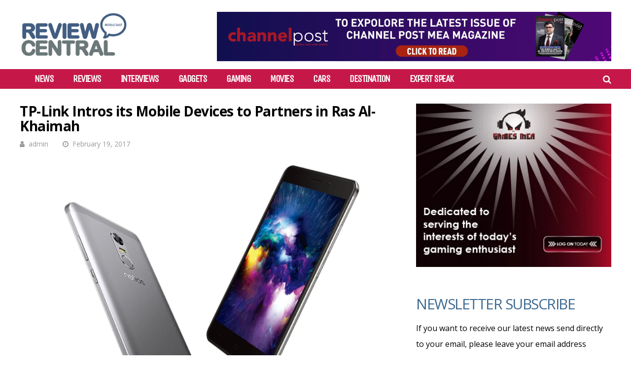

--- FILE ---
content_type: text/html; charset=UTF-8
request_url: https://reviewcentralme.com/2017/02/19/tp-link-intros-its-mobile-devices-to-partners-in-ras-al-khaimah/
body_size: 27204
content:
<!DOCTYPE html>
<html lang="en-US">
<head>
<meta charset="UTF-8">
<meta name="viewport" content="width=device-width, initial-scale=1">
<meta name="msvalidate.01" content="75EA03CF3086798AE0228EDDCA69E7CB" />
<link rel="profile" href="http://gmpg.org/xfn/11" />
<meta name='robots' content='index, follow, max-image-preview:large, max-snippet:-1, max-video-preview:-1' />
	<style>img:is([sizes="auto" i], [sizes^="auto," i]) { contain-intrinsic-size: 3000px 1500px }</style>
	
	<!-- This site is optimized with the Yoast SEO plugin v24.2 - https://yoast.com/wordpress/plugins/seo/ -->
	<title>TP-Link Intros its Mobile Devices to Partners in Ras Al-Khaimah - Review Central Middle East</title>
	<meta name="description" content="TP-Link has revealed it will host a partner event in Ras Al-Khaimah, where the company will introduce its Neffos X series smartphone range. TP-Link stated" />
	<link rel="canonical" href="https://reviewcentralme.com/2017/02/19/tp-link-intros-its-mobile-devices-to-partners-in-ras-al-khaimah/" />
	<meta property="og:locale" content="en_US" />
	<meta property="og:type" content="article" />
	<meta property="og:title" content="TP-Link Intros its Mobile Devices to Partners in Ras Al-Khaimah - Review Central Middle East" />
	<meta property="og:description" content="TP-Link has revealed it will host a partner event in Ras Al-Khaimah, where the company will introduce its Neffos X series smartphone range. TP-Link stated" />
	<meta property="og:url" content="https://reviewcentralme.com/2017/02/19/tp-link-intros-its-mobile-devices-to-partners-in-ras-al-khaimah/" />
	<meta property="og:site_name" content="Review Central Middle East" />
	<meta property="article:publisher" content="https://www.facebook.com/reviewcentralmideast" />
	<meta property="article:published_time" content="2017-02-19T12:38:15+00:00" />
	<meta property="article:modified_time" content="2017-02-23T09:08:30+00:00" />
	<meta property="og:image" content="https://reviewcentralme.com/wp-content/uploads/2017/02/Neffos-X1-2.png" />
	<meta property="og:image:width" content="840" />
	<meta property="og:image:height" content="679" />
	<meta property="og:image:type" content="image/png" />
	<meta name="author" content="admin" />
	<meta name="twitter:card" content="summary_large_image" />
	<meta name="twitter:creator" content="@rcmideast" />
	<meta name="twitter:site" content="@rcmideast" />
	<meta name="twitter:label1" content="Written by" />
	<meta name="twitter:data1" content="admin" />
	<meta name="twitter:label2" content="Est. reading time" />
	<meta name="twitter:data2" content="1 minute" />
	<script type="application/ld+json" class="yoast-schema-graph">{"@context":"https://schema.org","@graph":[{"@type":"WebPage","@id":"https://reviewcentralme.com/2017/02/19/tp-link-intros-its-mobile-devices-to-partners-in-ras-al-khaimah/","url":"https://reviewcentralme.com/2017/02/19/tp-link-intros-its-mobile-devices-to-partners-in-ras-al-khaimah/","name":"TP-Link Intros its Mobile Devices to Partners in Ras Al-Khaimah - Review Central Middle East","isPartOf":{"@id":"https://reviewcentralme.com/#website"},"primaryImageOfPage":{"@id":"https://reviewcentralme.com/2017/02/19/tp-link-intros-its-mobile-devices-to-partners-in-ras-al-khaimah/#primaryimage"},"image":{"@id":"https://reviewcentralme.com/2017/02/19/tp-link-intros-its-mobile-devices-to-partners-in-ras-al-khaimah/#primaryimage"},"thumbnailUrl":"https://reviewcentralme.com/wp-content/uploads/2017/02/Neffos-X1-2.png","datePublished":"2017-02-19T12:38:15+00:00","dateModified":"2017-02-23T09:08:30+00:00","author":{"@id":"https://reviewcentralme.com/#/schema/person/b5af85c8f87bb596811435715bb93582"},"description":"TP-Link has revealed it will host a partner event in Ras Al-Khaimah, where the company will introduce its Neffos X series smartphone range. TP-Link stated","breadcrumb":{"@id":"https://reviewcentralme.com/2017/02/19/tp-link-intros-its-mobile-devices-to-partners-in-ras-al-khaimah/#breadcrumb"},"inLanguage":"en-US","potentialAction":[{"@type":"ReadAction","target":["https://reviewcentralme.com/2017/02/19/tp-link-intros-its-mobile-devices-to-partners-in-ras-al-khaimah/"]}]},{"@type":"ImageObject","inLanguage":"en-US","@id":"https://reviewcentralme.com/2017/02/19/tp-link-intros-its-mobile-devices-to-partners-in-ras-al-khaimah/#primaryimage","url":"https://reviewcentralme.com/wp-content/uploads/2017/02/Neffos-X1-2.png","contentUrl":"https://reviewcentralme.com/wp-content/uploads/2017/02/Neffos-X1-2.png","width":840,"height":679},{"@type":"BreadcrumbList","@id":"https://reviewcentralme.com/2017/02/19/tp-link-intros-its-mobile-devices-to-partners-in-ras-al-khaimah/#breadcrumb","itemListElement":[{"@type":"ListItem","position":1,"name":"Home","item":"https://reviewcentralme.com/"},{"@type":"ListItem","position":2,"name":"TP-Link Intros its Mobile Devices to Partners in Ras Al-Khaimah"}]},{"@type":"WebSite","@id":"https://reviewcentralme.com/#website","url":"https://reviewcentralme.com/","name":"Review Central Middle East","description":"","potentialAction":[{"@type":"SearchAction","target":{"@type":"EntryPoint","urlTemplate":"https://reviewcentralme.com/?s={search_term_string}"},"query-input":{"@type":"PropertyValueSpecification","valueRequired":true,"valueName":"search_term_string"}}],"inLanguage":"en-US"},{"@type":"Person","@id":"https://reviewcentralme.com/#/schema/person/b5af85c8f87bb596811435715bb93582","name":"admin","image":{"@type":"ImageObject","inLanguage":"en-US","@id":"https://reviewcentralme.com/#/schema/person/image/","url":"https://secure.gravatar.com/avatar/5441ebfcb78082faac7b26b589585d0c?s=96&d=mm&r=g","contentUrl":"https://secure.gravatar.com/avatar/5441ebfcb78082faac7b26b589585d0c?s=96&d=mm&r=g","caption":"admin"},"sameAs":["https://reviewcentralme.com"],"url":"https://reviewcentralme.com/author/admin/"}]}</script>
	<!-- / Yoast SEO plugin. -->


<link rel='dns-prefetch' href='//fonts.googleapis.com' />
<link rel='preconnect' href='https://fonts.gstatic.com' crossorigin />
<link rel="alternate" type="application/rss+xml" title="Review Central Middle East &raquo; Feed" href="https://reviewcentralme.com/feed/" />
<link rel="alternate" type="application/rss+xml" title="Review Central Middle East &raquo; Comments Feed" href="https://reviewcentralme.com/comments/feed/" />
<script type="text/javascript" id="wpp-js" src="https://reviewcentralme.com/wp-content/plugins/wordpress-popular-posts/assets/js/wpp.min.js?ver=7.2.0" data-sampling="0" data-sampling-rate="100" data-api-url="https://reviewcentralme.com/wp-json/wordpress-popular-posts" data-post-id="9789" data-token="c5ea9c8c87" data-lang="0" data-debug="0"></script>
<script type="text/javascript">
/* <![CDATA[ */
window._wpemojiSettings = {"baseUrl":"https:\/\/s.w.org\/images\/core\/emoji\/15.0.3\/72x72\/","ext":".png","svgUrl":"https:\/\/s.w.org\/images\/core\/emoji\/15.0.3\/svg\/","svgExt":".svg","source":{"concatemoji":"https:\/\/reviewcentralme.com\/wp-includes\/js\/wp-emoji-release.min.js?ver=6.7.1"}};
/*! This file is auto-generated */
!function(i,n){var o,s,e;function c(e){try{var t={supportTests:e,timestamp:(new Date).valueOf()};sessionStorage.setItem(o,JSON.stringify(t))}catch(e){}}function p(e,t,n){e.clearRect(0,0,e.canvas.width,e.canvas.height),e.fillText(t,0,0);var t=new Uint32Array(e.getImageData(0,0,e.canvas.width,e.canvas.height).data),r=(e.clearRect(0,0,e.canvas.width,e.canvas.height),e.fillText(n,0,0),new Uint32Array(e.getImageData(0,0,e.canvas.width,e.canvas.height).data));return t.every(function(e,t){return e===r[t]})}function u(e,t,n){switch(t){case"flag":return n(e,"\ud83c\udff3\ufe0f\u200d\u26a7\ufe0f","\ud83c\udff3\ufe0f\u200b\u26a7\ufe0f")?!1:!n(e,"\ud83c\uddfa\ud83c\uddf3","\ud83c\uddfa\u200b\ud83c\uddf3")&&!n(e,"\ud83c\udff4\udb40\udc67\udb40\udc62\udb40\udc65\udb40\udc6e\udb40\udc67\udb40\udc7f","\ud83c\udff4\u200b\udb40\udc67\u200b\udb40\udc62\u200b\udb40\udc65\u200b\udb40\udc6e\u200b\udb40\udc67\u200b\udb40\udc7f");case"emoji":return!n(e,"\ud83d\udc26\u200d\u2b1b","\ud83d\udc26\u200b\u2b1b")}return!1}function f(e,t,n){var r="undefined"!=typeof WorkerGlobalScope&&self instanceof WorkerGlobalScope?new OffscreenCanvas(300,150):i.createElement("canvas"),a=r.getContext("2d",{willReadFrequently:!0}),o=(a.textBaseline="top",a.font="600 32px Arial",{});return e.forEach(function(e){o[e]=t(a,e,n)}),o}function t(e){var t=i.createElement("script");t.src=e,t.defer=!0,i.head.appendChild(t)}"undefined"!=typeof Promise&&(o="wpEmojiSettingsSupports",s=["flag","emoji"],n.supports={everything:!0,everythingExceptFlag:!0},e=new Promise(function(e){i.addEventListener("DOMContentLoaded",e,{once:!0})}),new Promise(function(t){var n=function(){try{var e=JSON.parse(sessionStorage.getItem(o));if("object"==typeof e&&"number"==typeof e.timestamp&&(new Date).valueOf()<e.timestamp+604800&&"object"==typeof e.supportTests)return e.supportTests}catch(e){}return null}();if(!n){if("undefined"!=typeof Worker&&"undefined"!=typeof OffscreenCanvas&&"undefined"!=typeof URL&&URL.createObjectURL&&"undefined"!=typeof Blob)try{var e="postMessage("+f.toString()+"("+[JSON.stringify(s),u.toString(),p.toString()].join(",")+"));",r=new Blob([e],{type:"text/javascript"}),a=new Worker(URL.createObjectURL(r),{name:"wpTestEmojiSupports"});return void(a.onmessage=function(e){c(n=e.data),a.terminate(),t(n)})}catch(e){}c(n=f(s,u,p))}t(n)}).then(function(e){for(var t in e)n.supports[t]=e[t],n.supports.everything=n.supports.everything&&n.supports[t],"flag"!==t&&(n.supports.everythingExceptFlag=n.supports.everythingExceptFlag&&n.supports[t]);n.supports.everythingExceptFlag=n.supports.everythingExceptFlag&&!n.supports.flag,n.DOMReady=!1,n.readyCallback=function(){n.DOMReady=!0}}).then(function(){return e}).then(function(){var e;n.supports.everything||(n.readyCallback(),(e=n.source||{}).concatemoji?t(e.concatemoji):e.wpemoji&&e.twemoji&&(t(e.twemoji),t(e.wpemoji)))}))}((window,document),window._wpemojiSettings);
/* ]]> */
</script>

<style id='wp-emoji-styles-inline-css' type='text/css'>

	img.wp-smiley, img.emoji {
		display: inline !important;
		border: none !important;
		box-shadow: none !important;
		height: 1em !important;
		width: 1em !important;
		margin: 0 0.07em !important;
		vertical-align: -0.1em !important;
		background: none !important;
		padding: 0 !important;
	}
</style>
<link rel='stylesheet' id='wp-block-library-css' href='https://reviewcentralme.com/wp-includes/css/dist/block-library/style.min.css?ver=6.7.1' type='text/css' media='all' />
<style id='classic-theme-styles-inline-css' type='text/css'>
/*! This file is auto-generated */
.wp-block-button__link{color:#fff;background-color:#32373c;border-radius:9999px;box-shadow:none;text-decoration:none;padding:calc(.667em + 2px) calc(1.333em + 2px);font-size:1.125em}.wp-block-file__button{background:#32373c;color:#fff;text-decoration:none}
</style>
<style id='global-styles-inline-css' type='text/css'>
:root{--wp--preset--aspect-ratio--square: 1;--wp--preset--aspect-ratio--4-3: 4/3;--wp--preset--aspect-ratio--3-4: 3/4;--wp--preset--aspect-ratio--3-2: 3/2;--wp--preset--aspect-ratio--2-3: 2/3;--wp--preset--aspect-ratio--16-9: 16/9;--wp--preset--aspect-ratio--9-16: 9/16;--wp--preset--color--black: #000000;--wp--preset--color--cyan-bluish-gray: #abb8c3;--wp--preset--color--white: #ffffff;--wp--preset--color--pale-pink: #f78da7;--wp--preset--color--vivid-red: #cf2e2e;--wp--preset--color--luminous-vivid-orange: #ff6900;--wp--preset--color--luminous-vivid-amber: #fcb900;--wp--preset--color--light-green-cyan: #7bdcb5;--wp--preset--color--vivid-green-cyan: #00d084;--wp--preset--color--pale-cyan-blue: #8ed1fc;--wp--preset--color--vivid-cyan-blue: #0693e3;--wp--preset--color--vivid-purple: #9b51e0;--wp--preset--gradient--vivid-cyan-blue-to-vivid-purple: linear-gradient(135deg,rgba(6,147,227,1) 0%,rgb(155,81,224) 100%);--wp--preset--gradient--light-green-cyan-to-vivid-green-cyan: linear-gradient(135deg,rgb(122,220,180) 0%,rgb(0,208,130) 100%);--wp--preset--gradient--luminous-vivid-amber-to-luminous-vivid-orange: linear-gradient(135deg,rgba(252,185,0,1) 0%,rgba(255,105,0,1) 100%);--wp--preset--gradient--luminous-vivid-orange-to-vivid-red: linear-gradient(135deg,rgba(255,105,0,1) 0%,rgb(207,46,46) 100%);--wp--preset--gradient--very-light-gray-to-cyan-bluish-gray: linear-gradient(135deg,rgb(238,238,238) 0%,rgb(169,184,195) 100%);--wp--preset--gradient--cool-to-warm-spectrum: linear-gradient(135deg,rgb(74,234,220) 0%,rgb(151,120,209) 20%,rgb(207,42,186) 40%,rgb(238,44,130) 60%,rgb(251,105,98) 80%,rgb(254,248,76) 100%);--wp--preset--gradient--blush-light-purple: linear-gradient(135deg,rgb(255,206,236) 0%,rgb(152,150,240) 100%);--wp--preset--gradient--blush-bordeaux: linear-gradient(135deg,rgb(254,205,165) 0%,rgb(254,45,45) 50%,rgb(107,0,62) 100%);--wp--preset--gradient--luminous-dusk: linear-gradient(135deg,rgb(255,203,112) 0%,rgb(199,81,192) 50%,rgb(65,88,208) 100%);--wp--preset--gradient--pale-ocean: linear-gradient(135deg,rgb(255,245,203) 0%,rgb(182,227,212) 50%,rgb(51,167,181) 100%);--wp--preset--gradient--electric-grass: linear-gradient(135deg,rgb(202,248,128) 0%,rgb(113,206,126) 100%);--wp--preset--gradient--midnight: linear-gradient(135deg,rgb(2,3,129) 0%,rgb(40,116,252) 100%);--wp--preset--font-size--small: 13px;--wp--preset--font-size--medium: 20px;--wp--preset--font-size--large: 36px;--wp--preset--font-size--x-large: 42px;--wp--preset--spacing--20: 0.44rem;--wp--preset--spacing--30: 0.67rem;--wp--preset--spacing--40: 1rem;--wp--preset--spacing--50: 1.5rem;--wp--preset--spacing--60: 2.25rem;--wp--preset--spacing--70: 3.38rem;--wp--preset--spacing--80: 5.06rem;--wp--preset--shadow--natural: 6px 6px 9px rgba(0, 0, 0, 0.2);--wp--preset--shadow--deep: 12px 12px 50px rgba(0, 0, 0, 0.4);--wp--preset--shadow--sharp: 6px 6px 0px rgba(0, 0, 0, 0.2);--wp--preset--shadow--outlined: 6px 6px 0px -3px rgba(255, 255, 255, 1), 6px 6px rgba(0, 0, 0, 1);--wp--preset--shadow--crisp: 6px 6px 0px rgba(0, 0, 0, 1);}:where(.is-layout-flex){gap: 0.5em;}:where(.is-layout-grid){gap: 0.5em;}body .is-layout-flex{display: flex;}.is-layout-flex{flex-wrap: wrap;align-items: center;}.is-layout-flex > :is(*, div){margin: 0;}body .is-layout-grid{display: grid;}.is-layout-grid > :is(*, div){margin: 0;}:where(.wp-block-columns.is-layout-flex){gap: 2em;}:where(.wp-block-columns.is-layout-grid){gap: 2em;}:where(.wp-block-post-template.is-layout-flex){gap: 1.25em;}:where(.wp-block-post-template.is-layout-grid){gap: 1.25em;}.has-black-color{color: var(--wp--preset--color--black) !important;}.has-cyan-bluish-gray-color{color: var(--wp--preset--color--cyan-bluish-gray) !important;}.has-white-color{color: var(--wp--preset--color--white) !important;}.has-pale-pink-color{color: var(--wp--preset--color--pale-pink) !important;}.has-vivid-red-color{color: var(--wp--preset--color--vivid-red) !important;}.has-luminous-vivid-orange-color{color: var(--wp--preset--color--luminous-vivid-orange) !important;}.has-luminous-vivid-amber-color{color: var(--wp--preset--color--luminous-vivid-amber) !important;}.has-light-green-cyan-color{color: var(--wp--preset--color--light-green-cyan) !important;}.has-vivid-green-cyan-color{color: var(--wp--preset--color--vivid-green-cyan) !important;}.has-pale-cyan-blue-color{color: var(--wp--preset--color--pale-cyan-blue) !important;}.has-vivid-cyan-blue-color{color: var(--wp--preset--color--vivid-cyan-blue) !important;}.has-vivid-purple-color{color: var(--wp--preset--color--vivid-purple) !important;}.has-black-background-color{background-color: var(--wp--preset--color--black) !important;}.has-cyan-bluish-gray-background-color{background-color: var(--wp--preset--color--cyan-bluish-gray) !important;}.has-white-background-color{background-color: var(--wp--preset--color--white) !important;}.has-pale-pink-background-color{background-color: var(--wp--preset--color--pale-pink) !important;}.has-vivid-red-background-color{background-color: var(--wp--preset--color--vivid-red) !important;}.has-luminous-vivid-orange-background-color{background-color: var(--wp--preset--color--luminous-vivid-orange) !important;}.has-luminous-vivid-amber-background-color{background-color: var(--wp--preset--color--luminous-vivid-amber) !important;}.has-light-green-cyan-background-color{background-color: var(--wp--preset--color--light-green-cyan) !important;}.has-vivid-green-cyan-background-color{background-color: var(--wp--preset--color--vivid-green-cyan) !important;}.has-pale-cyan-blue-background-color{background-color: var(--wp--preset--color--pale-cyan-blue) !important;}.has-vivid-cyan-blue-background-color{background-color: var(--wp--preset--color--vivid-cyan-blue) !important;}.has-vivid-purple-background-color{background-color: var(--wp--preset--color--vivid-purple) !important;}.has-black-border-color{border-color: var(--wp--preset--color--black) !important;}.has-cyan-bluish-gray-border-color{border-color: var(--wp--preset--color--cyan-bluish-gray) !important;}.has-white-border-color{border-color: var(--wp--preset--color--white) !important;}.has-pale-pink-border-color{border-color: var(--wp--preset--color--pale-pink) !important;}.has-vivid-red-border-color{border-color: var(--wp--preset--color--vivid-red) !important;}.has-luminous-vivid-orange-border-color{border-color: var(--wp--preset--color--luminous-vivid-orange) !important;}.has-luminous-vivid-amber-border-color{border-color: var(--wp--preset--color--luminous-vivid-amber) !important;}.has-light-green-cyan-border-color{border-color: var(--wp--preset--color--light-green-cyan) !important;}.has-vivid-green-cyan-border-color{border-color: var(--wp--preset--color--vivid-green-cyan) !important;}.has-pale-cyan-blue-border-color{border-color: var(--wp--preset--color--pale-cyan-blue) !important;}.has-vivid-cyan-blue-border-color{border-color: var(--wp--preset--color--vivid-cyan-blue) !important;}.has-vivid-purple-border-color{border-color: var(--wp--preset--color--vivid-purple) !important;}.has-vivid-cyan-blue-to-vivid-purple-gradient-background{background: var(--wp--preset--gradient--vivid-cyan-blue-to-vivid-purple) !important;}.has-light-green-cyan-to-vivid-green-cyan-gradient-background{background: var(--wp--preset--gradient--light-green-cyan-to-vivid-green-cyan) !important;}.has-luminous-vivid-amber-to-luminous-vivid-orange-gradient-background{background: var(--wp--preset--gradient--luminous-vivid-amber-to-luminous-vivid-orange) !important;}.has-luminous-vivid-orange-to-vivid-red-gradient-background{background: var(--wp--preset--gradient--luminous-vivid-orange-to-vivid-red) !important;}.has-very-light-gray-to-cyan-bluish-gray-gradient-background{background: var(--wp--preset--gradient--very-light-gray-to-cyan-bluish-gray) !important;}.has-cool-to-warm-spectrum-gradient-background{background: var(--wp--preset--gradient--cool-to-warm-spectrum) !important;}.has-blush-light-purple-gradient-background{background: var(--wp--preset--gradient--blush-light-purple) !important;}.has-blush-bordeaux-gradient-background{background: var(--wp--preset--gradient--blush-bordeaux) !important;}.has-luminous-dusk-gradient-background{background: var(--wp--preset--gradient--luminous-dusk) !important;}.has-pale-ocean-gradient-background{background: var(--wp--preset--gradient--pale-ocean) !important;}.has-electric-grass-gradient-background{background: var(--wp--preset--gradient--electric-grass) !important;}.has-midnight-gradient-background{background: var(--wp--preset--gradient--midnight) !important;}.has-small-font-size{font-size: var(--wp--preset--font-size--small) !important;}.has-medium-font-size{font-size: var(--wp--preset--font-size--medium) !important;}.has-large-font-size{font-size: var(--wp--preset--font-size--large) !important;}.has-x-large-font-size{font-size: var(--wp--preset--font-size--x-large) !important;}
:where(.wp-block-post-template.is-layout-flex){gap: 1.25em;}:where(.wp-block-post-template.is-layout-grid){gap: 1.25em;}
:where(.wp-block-columns.is-layout-flex){gap: 2em;}:where(.wp-block-columns.is-layout-grid){gap: 2em;}
:root :where(.wp-block-pullquote){font-size: 1.5em;line-height: 1.6;}
</style>
<link rel='stylesheet' id='contact-form-7-css' href='https://reviewcentralme.com/wp-content/plugins/contact-form-7/includes/css/styles.css?ver=6.0.3' type='text/css' media='all' />
<link rel='stylesheet' id='mashsb-styles-css' href='https://reviewcentralme.com/wp-content/plugins/mashsharer/assets/css/mashsb.min.css?ver=4.0.47' type='text/css' media='all' />
<style id='mashsb-styles-inline-css' type='text/css'>
.mashsb-count {color:#fe4a49;}
</style>
<link rel='stylesheet' id='wordpress-popular-posts-css-css' href='https://reviewcentralme.com/wp-content/plugins/wordpress-popular-posts/assets/css/wpp.css?ver=7.2.0' type='text/css' media='all' />
<link rel='stylesheet' id='gp-parent-style-css' href='https://reviewcentralme.com/wp-content/themes/huber/style.css?ver=6.7.1' type='text/css' media='all' />
<link rel='stylesheet' id='redux-extendify-styles-css' href='https://reviewcentralme.com/wp-content/themes/huber/lib/framework/redux/assets/css/extendify-utilities.css?ver=4.4.11' type='text/css' media='all' />
<link rel='stylesheet' id='ghostpool-style-css' href='https://reviewcentralme.com/wp-content/themes/huber-child/style.css?ver=6.7.1' type='text/css' media='all' />
<style id='ghostpool-style-inline-css' type='text/css'>
#gp-desktop-nav .menu li.gp-megamenu > .sub-menu,#gp-desktop-nav .menu li.gp-tab-content-menu .sub-menu,#gp-desktop-nav .menu li.gp-content-menu .sub-menu {left: -250px;} #gp-main-header{height:140px;}.gp-active,.gp-theme #bbpress-forums .status-closed a{color: #000;}#gp-footer{background: -webkit-linear-gradient(left, #000 0%, #000 50%, #FE4A47 51%, #FE4A47 100%);background: linear-gradient(to right, #000 0%, #000 50%, #FE4A47 51%, #FE4A47 100%);}body:not(.gp-has-hub-header) #gp-page-header-video{padding-bottom: 130px;}#gp-cart-nav .widget_shopping_cart .cart_list li a.remove{color:#fff!important;}#gp-cart-nav .widget_shopping_cart .cart_list li a.remove:hover{color:#fed766!important;}@media only screen and (min-width: 1083px){
			.gp-header-overlay #gp-homepage-slider{margin-top: -140px;}
		}@media only screen and (max-width: 1023px){
			#gp-main-header{height:50px;}
		}@media only screen and (max-width: 767px){
		
				.gp-theme .gp-entry-title.gp-single-title{font-size:40px; line-height:42px; letter-spacing:-2.5px;} .gp-theme .gp-entry-header .gp-subtitle{font-size:20px; line-height:30px; letter-spacing:0px;}}body{
     font-family: "Open Sans", Arial, Helvetica, sans-serif !important;
}
.gp-filter-templates, .gp-theme .gp-entry-title.gp-single-titlebody.home time{display:none;}
#gp-copyright-text{display:none;}
#gp-breadcrumbs, .gp-post-meta.gp-meta-comments, .gp-post-meta.gp-meta-views, .gp-post-meta.gp-meta-likes{display:none;}
.mobileshow{display:none;}
.customdesignmenu{height:40px!important;background: #c51849!important;}
.topbanner{
    top: 7%!important;
    /* -webkit-transform: translateY(-50%); */
    -ms-transform: none!important;
     transform: none!important;
}
#gp-desktop-nav > ul > li{
    margin-left:0px!important;
    margin-right:40px!important;
    font-size:20px;
    font-weight:bold;
}
.gp-featured-caption, .gp-first-post-caption {
    background-color: rgb(27 28 29 / 77%)!important;
}
.mobiletopbanner{display:none;}
/*#gp-content-wrapper, #gp-content, #gp-hub-tabs .gp-container{background:#000!important;}
.gp-loop-title a{color:#fff!important;}
.gp-loop-text p{color:#fff!important;}*/
/*****Newsletter*****/
form {
    display: flex;
    flex-direction: column;
}

label {
    margin-bottom: 8px;
    width:100%;
}

input {
    padding: 10px;
    margin-bottom: 16px;
    border: 1px solid #ccc;
    border-radius: 15px;
    box-sizing: border-box;
    width: 100%;
    height: 35px !important;
    color: #ccc !important;
    font-weight: bold;
}

input[type="submit"] {
        background-color: #c51849 !important;
    color: #fff !important;
    cursor: pointer;
    border-radius: 15px;
    box-sizing: border-box;
    padding: 10px;
    height: 40px !important;
    font-size: 20px;
}

input[type="submit"]:hover {
    background-color: #45a049;
}

#status {
    margin-top: 16px;
    color: #333;
}
#gp-page-title h1{
    font-family: "Open Sans", Arial, Helvetica, sans-serif !important;
    text-transform: inherit !important;
    font-size: 28px;
}
.gp-entry-title.gp-single-title{
 font-family: "Open Sans", Arial, Helvetica, sans-serif !important;
}
.gp-theme .gp-entry-title.gp-single-title{font-size: 28px!important;font-weight:bold!important;text-transform: inherit !important;}
.gp-nav .menu li a{
    font-weight:bold;
}
.gp-fullwidth {
    background:#000;
}

.gp-fullwidth .gp-entry-title.gp-single-title{
    color: #fff !important;
    font-size:34px!important;

}
article.category-reviews .gp-entry-title.gp-single-title{
    display:none;
}
/*****END*****/
@media only screen and (max-width: 767px) {
    header.desktopshow.gp-header-boxed {
        display: none !important;
    }

    .mobileshow {
        display: block !important;
    }

    .customdesignmenu {
        height: 67px !important;
        background: #bebebe !important;
    }
    #gp-copyright-text{width:100%!important;}
    #gp-footer-nav{width:100%!important;}
    .gp-featured-large .gp-has-caption-text .gp-featured-caption-inner{min-height:auto!important;}
    .gp-featured-caption-inner {
    padding: 5px;
}
.gp-fullwidth .gp-entry-title.gp-single-title{
    color: #fff !important;
    font-size:22px!important;

}
.mobiletopbanner{display:block;}
}
</style>
<link rel='stylesheet' id='fontawesome-css' href='https://reviewcentralme.com/wp-content/themes/huber/lib/fonts/font-awesome/css/font-awesome.min.css?ver=6.7.1' type='text/css' media='all' />
<link rel='stylesheet' id='featherlight-css' href='https://reviewcentralme.com/wp-content/themes/huber/lib/scripts/featherlight/featherlight.min.css?ver=6.7.1' type='text/css' media='all' />
<link rel='stylesheet' id='featherlight-gallery-css' href='https://reviewcentralme.com/wp-content/themes/huber/lib/scripts/featherlight/featherlight.gallery.min.css?ver=6.7.1' type='text/css' media='all' />
<link rel='stylesheet' id='mediaelement-css' href='https://reviewcentralme.com/wp-includes/js/mediaelement/mediaelementplayer-legacy.min.css?ver=4.2.17' type='text/css' media='all' />
<link rel='stylesheet' id='wp-mediaelement-css' href='https://reviewcentralme.com/wp-includes/js/mediaelement/wp-mediaelement.min.css?ver=6.7.1' type='text/css' media='all' />
<link rel="preload" as="style" href="https://fonts.googleapis.com/css?family=Open%20Sans:400,700,300,600%7CUnica%20One:400&#038;subset=latin&#038;display=swap&#038;ver=6.7.1" /><link rel="stylesheet" href="https://fonts.googleapis.com/css?family=Open%20Sans:400,700,300,600%7CUnica%20One:400&#038;subset=latin&#038;display=swap&#038;ver=6.7.1" media="print" onload="this.media='all'"><noscript><link rel="stylesheet" href="https://fonts.googleapis.com/css?family=Open%20Sans:400,700,300,600%7CUnica%20One:400&#038;subset=latin&#038;display=swap&#038;ver=6.7.1" /></noscript><script type="text/javascript" src="https://reviewcentralme.com/wp-includes/js/jquery/jquery.min.js?ver=3.7.1" id="jquery-core-js"></script>
<script type="text/javascript" src="https://reviewcentralme.com/wp-includes/js/jquery/jquery-migrate.min.js?ver=3.4.1" id="jquery-migrate-js"></script>
<script type="text/javascript" id="mashsb-js-extra">
/* <![CDATA[ */
var mashsb = {"shares":"0","round_shares":"","animate_shares":"0","dynamic_buttons":"0","share_url":"https:\/\/reviewcentralme.com\/2017\/02\/19\/tp-link-intros-its-mobile-devices-to-partners-in-ras-al-khaimah\/","title":"TP-Link+Intros+its+Mobile+Devices+to+Partners+in+Ras+Al-Khaimah","image":"https:\/\/reviewcentralme.com\/wp-content\/uploads\/2017\/02\/Neffos-X1-2.png","desc":"TP-Link\u00a0has revealed it will host a partner event in Ras Al-Khaimah, where the company will introduce its Neffos X series smartphone range. TP-Link stated that the event will be held on Monday, 20th February, 2017. \u2026","hashtag":"","subscribe":"link","subscribe_url":"","activestatus":"1","singular":"1","twitter_popup":"1","refresh":"0","nonce":"a98ab85a11","postid":"9789","servertime":"1768802051","ajaxurl":"https:\/\/reviewcentralme.com\/wp-admin\/admin-ajax.php"};
/* ]]> */
</script>
<script type="text/javascript" src="https://reviewcentralme.com/wp-content/plugins/mashsharer/assets/js/mashsb.min.js?ver=4.0.47" id="mashsb-js"></script>
<script type="text/javascript" id="track-the-click-js-extra">
/* <![CDATA[ */
var ajax_var = {"nonce":"c5ea9c8c87"};
var ttc_data = {"proBeacon":""};
/* ]]> */
</script>
<script type="text/javascript" src="https://reviewcentralme.com/wp-content/plugins/track-the-click/public/js/track-the-click-public.js?ver=0.4.0" id="track-the-click-js" data-noptimize="true" data-no-optimize="1"></script>
<script type="text/javascript" id="track-the-click-js-after" data-noptimize="true" data-no-optimize="1">
/* <![CDATA[ */
function getHomeURL() {return "https://reviewcentralme.com";}
function getPostID() {return 9789;}
function showClickCounts() {return false;}
/* ]]> */
</script>
<script type="text/javascript" id="ghostpool-voting-js-extra">
/* <![CDATA[ */
var ghostpool_voting = {"ajaxurl":"https:\/\/reviewcentralme.com\/wp-admin\/admin-ajax.php","nonce":"8c83297e13"};
/* ]]> */
</script>
<script type="text/javascript" src="https://reviewcentralme.com/wp-content/themes/huber/lib/scripts/voting.js?ver=6.7.1" id="ghostpool-voting-js"></script>
<script></script><link rel="https://api.w.org/" href="https://reviewcentralme.com/wp-json/" /><link rel="alternate" title="JSON" type="application/json" href="https://reviewcentralme.com/wp-json/wp/v2/posts/9789" /><link rel="EditURI" type="application/rsd+xml" title="RSD" href="https://reviewcentralme.com/xmlrpc.php?rsd" />
<meta name="generator" content="WordPress 6.7.1" />
<link rel='shortlink' href='https://reviewcentralme.com/?p=9789' />
<link rel="alternate" title="oEmbed (JSON)" type="application/json+oembed" href="https://reviewcentralme.com/wp-json/oembed/1.0/embed?url=https%3A%2F%2Freviewcentralme.com%2F2017%2F02%2F19%2Ftp-link-intros-its-mobile-devices-to-partners-in-ras-al-khaimah%2F" />
<link rel="alternate" title="oEmbed (XML)" type="text/xml+oembed" href="https://reviewcentralme.com/wp-json/oembed/1.0/embed?url=https%3A%2F%2Freviewcentralme.com%2F2017%2F02%2F19%2Ftp-link-intros-its-mobile-devices-to-partners-in-ras-al-khaimah%2F&#038;format=xml" />
            <style id="wpp-loading-animation-styles">@-webkit-keyframes bgslide{from{background-position-x:0}to{background-position-x:-200%}}@keyframes bgslide{from{background-position-x:0}to{background-position-x:-200%}}.wpp-widget-block-placeholder,.wpp-shortcode-placeholder{margin:0 auto;width:60px;height:3px;background:#dd3737;background:linear-gradient(90deg,#dd3737 0%,#571313 10%,#dd3737 100%);background-size:200% auto;border-radius:3px;-webkit-animation:bgslide 1s infinite linear;animation:bgslide 1s infinite linear}</style>
            <meta name="generator" content="Redux 4.4.11" /><script>jQuery(document).ready(function() {
    // Create the  element with the specified attributes
    var starIcon = jQuery('<i class="gp-element-icon fa fa-lg fa-star" style="color: #fff;background-color: #41e2cd"></i>');

    // Insert the  element before the  element with class "widgettitle"
    jQuery('#gp-featured-posts h3.widgettitle').before(starIcon);
});</script><meta name="generator" content="Powered by WPBakery Page Builder - drag and drop page builder for WordPress."/>
		<style type="text/css" id="wp-custom-css">
			.topbanner{
	top: 17% !important;
}		</style>
		<style id="ghostpool_huber-dynamic-css" title="dynamic-css" class="redux-options-output">#gp-footer-image img{margin-top:0px;margin-right:0px;margin-bottom:-1px;margin-left:0px;}.gp-rating-color-1{background-color:#20dddb;}.gp-rating-color-2{background-color:#20dd7d;}.gp-rating-color-3{background-color:#fab43b;}.gp-rating-color-4{background-color:#fe7449;}.gp-rating-color-5{background-color:#fe4a49;}.gp-rating-slider-wrapper .gp-rating-unrated{background-image:url('https://reviewcentralme.com/wp-content/themes/huber/lib/images/user-rating-slider-unrated.png');}.gp-rating-slider-wrapper .gp-rating-hover{background-image:url('https://reviewcentralme.com/wp-content/themes/huber/lib/images/user-rating-slider-hover.png');}.gp-rating-slider-wrapper .gp-rating-rated{background-image:url('https://reviewcentralme.com/wp-content/themes/huber/lib/images/user-rating-slider-rated.png');}body{background-color:#fff;}#gp-content-wrapper,#gp-content,#gp-hub-tabs .gp-container{background-color:#fff;}.gp-fullwidth-page-header:not(.gp-has-hub-header) #gp-content-wrapper{margin-top:-100px;}body{font-family:"Open Sans",Arial, Helvetica, sans-serif;text-transform:none;line-height:32px;letter-spacing:0px;font-weight:400;font-style:normal;color:#000;font-size:16px;}a{color:#fe4a49;}a:hover{color:#000;}h1{font-family:"Open Sans",Arial, Helvetica, sans-serif;text-transform:none;line-height:52px;font-weight:400;font-style:normal;color:#000;font-size:48px;}h2{font-family:"Open Sans",Arial, Helvetica, sans-serif;text-transform:uppercase;line-height:40px;font-weight:400;font-style:normal;color:#000;font-size:36px;}h3{font-family:"Open Sans",Arial, Helvetica, sans-serif;text-transform:uppercase;line-height:28px;font-weight:400;font-style:normal;color:#000;font-size:24px;}h4{font-family:"Open Sans",Arial, Helvetica, sans-serif;text-transform:uppercase;line-height:24px;letter-spacing:-1.5px;font-weight:400;font-style:normal;color:#000;font-size:20px;}h5{font-family:"Open Sans",Arial, Helvetica, sans-serif;text-transform:uppercase;line-height:18px;letter-spacing:0px;font-weight:400;font-style:normal;color:#000;font-size:14px;}h6{font-family:"Open Sans",Arial, Helvetica, sans-serif;text-transform:uppercase;line-height:16px;letter-spacing:0px;font-weight:400;font-style:normal;color:#000;font-size:12px;}#gp-copyright-text,.gp-rating-text,.gp-rating-avg-text,.gp-average-rating-score,.gp-site-rating-criteria-text,.gp-site-rating-selection,#gp-hub-fields,#gp-hub-cats,#gp-author-written-by,#gp-author-name,.gp-affiliates-box-post-title,.gp-affiliates-name,.gp-affiliates-price,#gp-hub-tabs-mobile-nav-button,.gp-average-rating-text,.gp-total-votes,.gp-your-rating-title,.gp-your-rating-text,.gp-rating-box-date,.gp-hub-field,#gp-good-title,#gp-bad-title,.gp-last-updated-title,.gp-rating-score,#gp-summary-title,.gp-sign-in-to-rate{font-family:"Open Sans",Arial, Helvetica, sans-serif;text-transform:uppercase;}.gp-featured-caption, .gp-first-post-caption{background-color:rgba(62,106,145,0.4);}.gp-featured-caption-title, .gp-featured-caption-text, #gp-hub-fields, .gp-first-post-caption-title a, .gp-first-post-caption-title a:hover, .gp-first-post-caption-inner .gp-loop-meta, .gp-first-post-caption-inner .gp-loop-meta a{color:#fff;}.gp-featured-caption a{color:#ffd85c;}.gp-featured-caption a:hover{color:#fff;}.gp-hub-sub-header, .gp-blog-list .gp-section-loop-inner section, .gp-blog-vertical section, #gp-top-of-post, #gp-hub-tabs li, #buddypress ul.item-list, #buddypress ul.item-list li, .gp-theme #buddypress div.item-list-tabs ul li, .gp-login-or-left-line, .gp-login-or-right-line, .gp-sidebar,.gp-theme .widget.buddypress #friends-list li,.gp-theme .widget.buddypress #groups-list li,.gp-theme .widget.buddypress #members-list li,.gp-theme .bp-dynamic-block-container ul.item-list li{border-color:#eee;}.error404 .gp-search, #gp-new-search{background-color:#eee;}#gp-top-header{background-color:#000;}#gp-top-nav > ul > li > a{color:#fff;}#gp-top-nav > ul > li > a:hover{color:#fff;}#gp-main-header{background-color:#ffffff;}.gp-desktop-scrolling #gp-main-header{background-color:#ffffff;}#gp-desktop-nav > ul > li,#gp-profile-nav > ul > li,#gp-mobile-nav li{font-family:"Unica One",Arial, Helvetica, sans-serif;text-transform:uppercase;letter-spacing:-1.5px;font-weight:400;font-size:20px;}.gp-nav .menu li a{color:#fff;}.gp-nav .menu li a:hover{color:#fed766;}.gp-nav .sub-menu, .gp-nav .menu li .gp-menu-tabs li.gp-selected, #gp-mobile-nav{background-color:#00a3e7;}.gp-nav .sub-menu:before, .gp-nav .menu > li.menu-item-has-children:hover > a:before, .gp-nav .menu > li.gp-tab-content-menu:hover > a:before, .gp-nav .menu > li.gp-content-menu:hover > a:before{color:#00a3e7;}.gp-nav .gp-megamenu > .sub-menu > li > .gp-menu-header{color:#fed766;}.gp-nav .sub-menu li a,#gp-mobile-nav .menu li a,.gp-mobile-dropdown-icon,#gp-mobile-nav li a{color:#fff;}.gp-nav .sub-menu li a:hover,#gp-mobile-nav .menu li a:hover,.gp-mobile-dropdown-icon:hover,#gp-mobile-nav li a:hover{color:#fed766;}#gp-cart-button,#gp-search-button,#gp-social-nav > ul > li > a.fa, .gp-profile-link-icon{color:#fff;}#gp-cart-button:hover,#gp-search-button:hover,#gp-social-nav > ul > li > a.fa, .gp-profile-link-icon:hover{color:#fff;}.gp-open-nav #gp-nav-button-icon, .gp-open-nav #gp-nav-button-icon:before, .gp-open-nav #gp-nav-button-icon:after{background:#fff;}.gp-close-nav #gp-nav-button-icon:before{color:#fff;}#gp-search-box{background:#00a3e7;}#gp-search-box:before{color:#00a3e7;}.gp-nav .menu li a.gp-notification-counter, #gp-cart-counter{background:#3e6a91;}.gp-entry-title.gp-single-title{font-family:"Open Sans",Arial, Helvetica, sans-serif;line-height:30px;letter-spacing:-0.5px;font-weight:700;font-style:normal;color:#000;font-size:34px;}.gp-subtitle{font-family:"Open Sans",Arial, Helvetica, sans-serif;line-height:32px;letter-spacing:0px;font-weight:300;font-style:normal;color:#999;font-size:22px;}.gp-related-wrapper > h3,#comments h3,.gp-hub-sub-header{font-family:"Open Sans",Arial, Helvetica, sans-serif;line-height:30px;letter-spacing:-1.5px;font-weight:400;font-style:normal;color:#3e6a91;font-size:30px;}.gp-entry-meta,.gp-entry-meta a,.gp-entry-tags{color:#999;}#gp-author-info{background-color:#f8f8f8;}#gp-author-info{color:#000;}#gp-author-info a{color:#3e6a91;}#gp-author-info a:hover{color:#000;}blockquote{background-color:#fe4a49;}blockquote,blockquote a{color:#fff;}.gp-tooltip{background-color:#fe4a49;}.gp-tooltip::after{border-top-color:#fe4a49;}.gp-voting-container .gp-voting-up{background-color:#38b6bb;}.gp-voting-container .gp-voting-down{background-color:#fe4a49;}.gp-voting-container .gp-voting-up, .gp-voting-container .gp-voting-down{color:#fff;}#gp-page-title{background-color:#000;}#gp-page-title h1{font-family:"Open Sans",Arial, Helvetica, sans-serif;text-transform:uppercase;line-height:36px;letter-spacing:-1.5px;font-weight:400;font-style:normal;color:#fff;font-size:36px;}#gp-page-title-subtitle{font-family:"Open Sans",Arial, Helvetica, sans-serif;text-transform:none;line-height:24px;letter-spacing:-0.5px;font-weight:400;font-style:normal;color:#fff;font-size:16px;}#gp-page-title-subtitle a{color:#fe4a49;}#gp-page-title-subtitle a:hover{color:#fff;}.gp-loop-title{font-family:"Open Sans",Arial, Helvetica, sans-serif;text-transform:none;font-weight:600;font-style:normal;}.gp-loop-title a{color:#000;}.gp-loop-title a:hover{color:#fe4a49;}.gp-loop-text{color:#000;}.gp-loop-meta, .gp-loop-meta a, #gp-breadcrumbs, #gp-breadcrumbs a, div.bbp-breadcrumb, div.bbp-breadcrumb a, .gp-comment-meta time{color:#999;}.gp-blog-masonry section{background-color:#eee;}#gp-hub-cats a{color:#ffd85c;}#gp-hub-cats a:hover{color:#fff;}#gp-hub-fields a{color:#fff;}#gp-hub-fields a:hover{color:#ffd85c;}#gp-hub-tabs li a{color:#000;}#gp-hub-tabs li a:hover, #gp-hub-tabs li a.gp-selected{color:#38b6bb;}#gp-summary{background-color:#191e1d;}#gp-summary-title, #gp-summary{color:#fff;}.widgettitle,.widgettitle a,.widget-title,.widget-title a,.wp-block-search__label{color:#3e6a91;}.widgettitle:hover,.widgettitle a:hover,.widget-title:hover,.widget-title a:hover,.wp-block-search__label:hover{color:#3e6a91;}.gp-ranking-counter{background-color:#3e6a91;}.gp-ranking-counter{color:#fff;}.gp-rating-box-details{background-color:#3e6a91;}.gp-rating-box-average-rating{background-color:#191e1d;}.gp-your-rating{background-color:rgba(62,106,145,0.8);}.gp-hub-fields{background-color:#2a4a68;}.gp-rating-box-widget, .gp-rating-box-title a{color:#fff;}.gp-rating-box-date, .gp-total-votes, .gp-your-rating-text, .gp-hub-field-list a, .gp-hub-field-list a:hover{color:#fed766;}input, textarea, .gp-theme #buddypress div.activity-comments form .ac-textarea, #buddypress form#whats-new-form textarea, .wp-block-search__input{background-color:#fff;}input, textarea, .gp-theme #buddypress div.activity-comments form .ac-textarea, #buddypress form#whats-new-form textarea, .wp-block-search__input{border-top:1px solid #ccc;border-bottom:1px solid #ccc;border-left:1px solid #ccc;border-right:1px solid #ccc;}input, textarea, .gp-theme #buddypress div.activity-comments form .ac-textarea, #buddypress div.activity-comments form textarea, #buddypress form#whats-new-form textarea, .wp-block-search__input{color:#000;}select{background-color:#fafafa;}select{border-top:5px solid #eee;border-bottom:5px solid #eee;border-left:5px solid #eee;border-right:5px solid #eee;}select{color:#3e6a91;}input[type="button"], input[type="submit"], input[type="reset"], button, .button, .wp-block-search__button, .gp-theme #buddypress .comment-reply-link, .gp-theme #buddypress .generic-button a, .gp-theme #buddypress a.button, .gp-theme #buddypress button, .gp-theme #buddypress input[type=button], .gp-theme #buddypress input[type=reset], .gp-theme #buddypress input[type=submit], .gp-theme #buddypress ul.button-nav li a, a.bp-title-button, .gp-theme #buddypress div.activity-meta a, .gp-theme #buddypress #reply-title small a, .gp-theme #buddypress a.bp-primary-action, .gp-theme #buddypress a.bp-secondary-action, .woocommerce #respond input#submit, .woocommerce a.button, .woocommerce button.button, .woocommerce input.button, #add_payment_method .wc-proceed-to-checkout a.checkout-button, .woocommerce-cart .wc-proceed-to-checkout a.checkout-button, .woocommerce-checkout .wc-proceed-to-checkout a.checkout-button, .woocommerce #respond input#submit.alt, .woocommerce a.button.alt, .woocommerce button.button.alt, .woocommerce input.button.alt, .woocommerce div.product form.cart .button{background-color:#38b6bb;}input[type="button"]:hover, input[type="submit"]:hover, input[type="reset"]:hover, button:hover, .button:hover, .wp-block-search__button:hover, .gp-theme #buddypress .comment-reply-link:hover, .gp-theme #buddypress a.button:focus, .gp-theme #buddypress a.button:hover, .gp-theme #buddypress button:hover, .gp-theme #buddypress div.generic-button a:hover, .gp-theme #buddypress input[type=button]:hover, .gp-theme #buddypress input[type=reset]:hover, .gp-theme #buddypress input[type=submit]:hover, .gp-theme #buddypress ul.button-nav li a:hover, .gp-theme #buddypress ul.button-nav li.current a, .gp-theme #buddypress div.activity-meta a:hover, .gp-theme #buddypress #reply-title small a:hover, .gp-theme #buddypress a.bp-primary-action:hover, .gp-theme #buddypress a.bp-secondary-action:hover, .woocommerce #respond input#submit:hover, .woocommerce a.button:hover, .woocommerce button.button:hover, .woocommerce input.button:hover, #add_payment_method .wc-proceed-to-checkout a.checkout-button:hover, .woocommerce-cart .wc-proceed-to-checkout a.checkout-button:hover, .woocommerce-checkout .wc-proceed-to-checkout a.checkout-button:hover, .woocommerce #respond input#submit.alt:hover, .woocommerce a.button.alt:hover, .woocommerce button.button.alt:hover, .woocommerce input.button.alt:hover, .woocommerce div.product form.cart .button:hover{background-color:#38b6bb;}input[type="button"],input[type="submit"],input[type="reset"],button,.button,input[type="button"]:hover,.wp-block-search__button,input[type="submit"]:hover,input[type="reset"]:hover,button:hover,.button:hover,.gp-theme #buddypress .comment-reply-link,.gp-theme #buddypress .generic-button a,.gp-theme #buddypress a.button,.gp-theme #buddypress button,.gp-theme #buddypress input[type=button],.gp-theme #buddypress input[type=reset],.gp-theme #buddypress input[type=submit],.gp-theme #buddypress ul.button-nav li a,a.bp-title-button, .gp-theme #buddypress div.activity-meta a, .gp-theme #buddypress #reply-title small a, .gp-theme #buddypress a.bp-primary-action, .gp-theme #buddypress a.bp-secondary-action,.gp-theme #buddypress .comment-reply-link:hover,.gp-theme #buddypress a.button:focus,.gp-theme #buddypress a.button:hover,.gp-theme #buddypress button:hover,.gp-theme #buddypress div.generic-button a:hover,.gp-theme #buddypress input[type=button]:hover,.gp-theme #buddypress input[type=reset]:hover,.gp-theme #buddypress input[type=submit]:hover,.gp-theme #buddypress ul.button-nav li a:hover,.gp-theme #buddypress ul.button-nav li.current a, .woocommerce #respond input#submit, .woocommerce a.button, .woocommerce button.button, .woocommerce input.button, .woocommerce #respond input#submit:hover, .woocommerce a.button:hover, .woocommerce button.button:hover, .woocommerce input.button:hover, #add_payment_method .wc-proceed-to-checkout a.checkout-button, .woocommerce-cart .wc-proceed-to-checkout a.checkout-button, .woocommerce-checkout .wc-proceed-to-checkout a.checkout-button, #add_payment_method .wc-proceed-to-checkout a.checkout-button:hover, .woocommerce-cart .wc-proceed-to-checkout a.checkout-button:hover, .woocommerce-checkout .wc-proceed-to-checkout a.checkout-button:hover, .woocommerce #respond input#submit.alt, .woocommerce a.button.alt, .woocommerce button.button.alt, .woocommerce input.button.alt,.woocommerce #respond input#submit.alt:hover, .woocommerce a.button.alt:hover, .woocommerce button.button.alt:hover, .woocommerce input.button.alt:hover, .woocommerce div.product form.cart .button, .woocommerce div.product form.cart .button:hover .woocommerce #respond input#submit.alt.disabled, 
.woocommerce #respond input#submit.alt.disabled:hover, 
.woocommerce #respond input#submit.alt:disabled,
.woocommerce #respond input#submit.alt:disabled:hover,
.woocommerce #respond input#submit.alt:disabled[disabled],
.woocommerce #respond input#submit.alt:disabled[disabled]:hover,
.woocommerce input.button:disabled,
.woocommerce input.button:disabled:hover, 
.woocommerce input.button:disabled[disabled],
.woocommerce input.button:disabled[disabled]:hover,
.woocommerce a.button.alt.disabled,
.woocommerce a.button.alt.disabled:hover,
.woocommerce a.button.alt:disabled,
.woocommerce a.button.alt:disabled:hover,
.woocommerce a.button.alt:disabled[disabled],
.woocommerce a.button.alt:disabled[disabled]:hover,
.woocommerce button.button.alt.disabled,
.woocommerce button.button.alt.disabled:hover,
.woocommerce button.button.alt:disabled,
.woocommerce button.button.alt:disabled:hover,
.woocommerce button.button.alt:disabled[disabled],
.woocommerce button.button.alt:disabled[disabled]:hover,
.woocommerce input.button.alt.disabled,
.woocommerce input.button.alt.disabled:hover,
.woocommerce input.button.alt:disabled,
.woocommerce input.button.alt:disabled:hover,
.woocommerce input.button.alt:disabled[disabled],
.woocommerce input.button.alt:disabled[disabled]:hover{font-family:"Unica One",Arial, Helvetica, sans-serif;color:#fff;}#gp-footer, #gp-copyright{background-color:#000;}#gp-footer-widgets{background-color:#FE4A47;}#gp-copyright{border-right:10px solid #fed766;}#gp-copyright-text,#gp-copyright-text a{color:#999;}#gp-copyright-text:hover,#gp-copyright-text a:hover{color:#999;}#gp-footer-nav .menu > li > a{color:#fff;}#gp-footer-nav .menu > li > a:hover{color:#fed766;}.gp-footer-widget .widgettitle,.gp-footer-widget .widgettitle a,.gp-footer-widget .widget-title,.gp-footer-widget .widget-title a{color:#fff;}.gp-footer-widget .widgettitle:hover,.gp-footer-widget .widgettitle a:hover,.gp-footer-widget .widget-title:hover,.gp-footer-widget .widget-title a:hover{color:#fff;}.gp-footer-widget{color:#fff;}.gp-footer-widget a{color:#fed766;}.gp-footer-widget a:hover{color:#fff;}.gp-footer-widget ul li a,.gp-footer-widget .gp-loop-title a{color:#fff;}.gp-footer-widget ul li a:hover,.gp-footer-widget .gp-loop-title a:hover{color:#fed766;}#gp-to-top{background-color:#3e6a91;}#gp-to-top{color:#fff;}.gp-theme #buddypress div.item-list-tabs ul li a, .gp-theme #buddypress div.item-list-tabs ul li span{color:#000;}.gp-theme #buddypress div.item-list-tabs ul li a span{background-color:#000;}.gp-theme #buddypress div.item-list-tabs ul li a:hover, .gp-theme #buddypress div.item-list-tabs ul li.current a, .gp-theme #buddypress div.item-list-tabs ul li.selected a{color:#38b6bb;}.gp-theme #buddypress div.item-list-tabs ul li a:hover span, .gp-theme #buddypress div.item-list-tabs ul li.current a span, .gp-theme #buddypress div.item-list-tabs ul li.selected a span{background-color:#38b6bb;}.gp-theme #buddypress div.item-list-tabs#subnav{background-color:#f8f8f8;}.gp-theme #bbpress-forums .gp-forum-home.bbp-forums .bbp-has-subforums .bbp-forum-info > .bbp-forum-title, .gp-theme #bbpress-forums .bbp-topics .bbp-header, .gp-theme #bbpress-forums .bbp-replies .bbp-header, .gp-theme #bbpress-forums .bbp-search-results .bbp-header{background-color:#000;}.gp-theme #bbpress-forums .gp-forum-home.bbp-forums .bbp-has-subforums .bbp-forum-info > .bbp-forum-title, .gp-theme #bbpress-forums .bbp-topics .bbp-header, .gp-theme #bbpress-forums .bbp-replies .bbp-header, .gp-theme #bbpress-forums .bbp-search-results .bbp-header{color:#fff;}#bbpress-forums .bbp-forums-list li.odd-forum-row, #bbpress-forums div.odd, #bbpress-forums ul.odd{background-color:#fbfbfb;}#bbpress-forums .bbp-forums-list li.even-forum-row, #bbpress-forums div.even, #bbpress-forums ul.even{background-color:#fff;}.gp-theme #bbpress-forums .bbp-forums-list, .gp-theme #bbpress-forums div.bbp-reply-header, .gp-theme #bbpress-forums .gp-forum-home .bbp-forums-list li.odd-forum-row, .gp-theme #bbpress-forums .gp-forum-home .bbp-forums-list li.even-forum-row, .gp-theme #bbpress-forums li.bbp-body, .gp-theme #bbpress-forums li.bbp-body ul.forum, .gp-theme #bbpress-forums li.bbp-body ul.topic, .gp-theme #bbpress-forums .bbp-topics li.bbp-body, .gp-theme #bbpress-forums .bbp-replies li.bbp-body{color:#ddd;}.gp-theme #bbpress-forums div.bbp-forum-author .bbp-author-role, .gp-theme #bbpress-forums div.bbp-topic-author .bbp-author-role, .gp-theme #bbpress-forums div.bbp-reply-author .bbp-author-role{background-color:#FE4A48;}.gp-theme #bbpress-forums div.bbp-forum-author .bbp-author-role, .gp-theme #bbpress-forums div.bbp-topic-author .bbp-author-role, .gp-theme #bbpress-forums div.bbp-reply-author .bbp-author-role{color:#fff;}#gp-cart-nav .widget_shopping_cart{color:#fff;}#gp-cart-nav .widget_shopping_cart a{color:#fff;}#gp-cart-nav .widget_shopping_cart a:hover{color:#fed766;}#gp-cart-nav .widget_shopping_cart .buttons a{background-color:#3e6a91;}#gp-cart-nav .widget_shopping_cart .buttons a:hover{background-color:#000;}#gp-cart-nav .widget_shopping_cart .buttons a{font-family:"Unica One",Arial, Helvetica, sans-serif;color:#fff;}</style><noscript><style> .wpb_animate_when_almost_visible { opacity: 1; }</style></noscript><script async src="https://www.googletagmanager.com/gtag/js?id=G-NSL2XWSC8G"></script>
<script>
  window.dataLayer = window.dataLayer || [];
  function gtag(){dataLayer.push(arguments);}
  gtag('js', new Date());

  gtag('config', 'G-NSL2XWSC8G');
</script>
<!-- Google Tag Manager -->
<script>(function(w,d,s,l,i){w[l]=w[l]||[];w[l].push({'gtm.start':
new Date().getTime(),event:'gtm.js'});var f=d.getElementsByTagName(s)[0],
j=d.createElement(s),dl=l!='dataLayer'?'&l='+l:'';j.async=true;j.src=
'https://www.googletagmanager.com/gtm.js?id='+i+dl;f.parentNode.insertBefore(j,f);
})(window,document,'script','dataLayer','GTM-K5RWDKQ');</script>
<!-- End Google Tag Manager -->
</head>
<body class="post-template-default single single-post postid-9789 single-format-standard gp-theme gp-wide-layout gp-normal-scrolling gp-back-to-top-desktop gp-cart-button-disabled gp-search-button-all gp-social-nav-disabled gp-profile-nav-disabled gp-header-boxed gp-relative-header gp-top-header-disabled gp-standard-page-header gp-right-sidebar gp-standard-post wpb-js-composer js-comp-ver-7.3 vc_responsive">
<!-- Google Tag Manager (noscript) -->
<noscript><iframe src="https://www.googletagmanager.com/ns.html?id=GTM-K5RWDKQ"
height="0" width="0" style="display:none;visibility:hidden"></iframe></noscript>
<!-- End Google Tag Manager (noscript) -->

	<div id="gp-site-wrapper">
							
		<div id="gp-page-wrapper">
		
			<header id="gp-headers-container">

				
				<header id="gp-main-header" class="desktopshow gp-header-boxed">
			
					<div class="gp-container">
				
						<div id="gp-header-left">
			
							<div id="gp-logo">
						
								<a href="https://reviewcentralme.com/" title="Review Central Middle East">
																														<img src="https://reviewcentralme.com/wp-content/uploads/2017/03/reviewcentralmiddleeast.png" alt="Review Central Middle East" width="220" height="110" class="gp-desktop-logo" />
																															<img src="https://reviewcentralme.com/wp-content/uploads/2017/03/reviewcentralmiddleeast.png" alt="Review Central Middle East" width="217" height="32" class="gp-scrolling-logo" />
																															<img src="https://reviewcentralme.com/wp-content/uploads/2017/03/reviewcentralmiddleeast.png" alt="Review Central Middle East" width="133" height="20" class="gp-mobile-logo" />
																											</a>		
						
							</div>
	
						</div>

						
					
						<div id="gp-header-right" class="topbanner">
						
    						<span class="gp-header-area-desktop">
                            <a href="https://channelpostmea.com/2026/01/09/january-issue-2026/" class="formoffice ads_clicking" target="_blank">
                            <img src="https://channelpostmea.com/wp-content/uploads/2026/01/banner-new.png" style="width:800px;">
                            </a>
                            </span>	

						</div>

						<div class="gp-clear"></div>
					
					</div>
					
					
							
				</header>
				
				<header id="gp-main-header" class="customdesignmenu gp-header-boxed">
			
					<div class="gp-container">
				
						<div id="gp-header-left" class="mobileshow">
			
							<div id="gp-logo">
						
								<a href="https://reviewcentralme.com/" title="Review Central Middle East">
																														<img src="https://reviewcentralme.com/wp-content/uploads/2017/03/reviewcentralmiddleeast.png" alt="Review Central Middle East" width="220" height="110" class="gp-desktop-logo" />
																															<img src="https://reviewcentralme.com/wp-content/uploads/2017/03/reviewcentralmiddleeast.png" alt="Review Central Middle East" width="217" height="32" class="gp-scrolling-logo" />
																															<img src="https://reviewcentralme.com/wp-content/uploads/2017/03/reviewcentralmiddleeast.png" alt="Review Central Middle East" width="133" height="20" class="gp-mobile-logo" />
																											</a>		
						
							</div>
	
						</div>

							
							<nav id="gp-desktop-nav" class="gp-nav">
								<ul id="menu-main-menu" class="menu"><li id="nav-menu-item-9881" class="gp-standard-menu  gp-columns-1 gp-show-all main-menu-item  menu-item-even menu-item-depth-0   menu-item menu-item-type-taxonomy menu-item-object-category current-post-ancestor current-menu-parent current-post-parent"><a href="https://reviewcentralme.com/category/news/" class="menu-link main-menu-link">News</a></li><li id="nav-menu-item-61770" class="gp-standard-menu  gp-columns-1 gp-show-all main-menu-item  menu-item-even menu-item-depth-0   menu-item menu-item-type-taxonomy menu-item-object-category"><a href="https://reviewcentralme.com/category/reviews/" class="menu-link main-menu-link">Reviews</a></li><li id="nav-menu-item-61773" class="gp-standard-menu  gp-columns-1 gp-show-all main-menu-item  menu-item-even menu-item-depth-0   menu-item menu-item-type-taxonomy menu-item-object-category"><a href="https://reviewcentralme.com/category/interviews/" class="menu-link main-menu-link">Interviews</a></li><li id="nav-menu-item-36" class="gp-standard-menu  gp-columns-1 gp-show-all main-menu-item  menu-item-even menu-item-depth-0   menu-item menu-item-type-taxonomy menu-item-object-category current-post-ancestor current-menu-parent current-post-parent"><a href="https://reviewcentralme.com/category/gadgets/" class="menu-link main-menu-link">Gadgets</a></li><li id="nav-menu-item-9879" class="gp-standard-menu  gp-columns-1 gp-show-all main-menu-item  menu-item-even menu-item-depth-0   menu-item menu-item-type-taxonomy menu-item-object-category"><a href="https://reviewcentralme.com/category/games/" class="menu-link main-menu-link">Gaming</a></li><li id="nav-menu-item-21329" class="gp-standard-menu  gp-columns-1 gp-show-all main-menu-item  menu-item-even menu-item-depth-0   menu-item menu-item-type-post_type menu-item-object-page"><a href="https://reviewcentralme.com/movies-reviews-news/" class="menu-link main-menu-link">Movies</a></li><li id="nav-menu-item-9356" class="gp-standard-menu  gp-columns-1 gp-show-all main-menu-item  menu-item-even menu-item-depth-0   menu-item menu-item-type-taxonomy menu-item-object-category"><a href="https://reviewcentralme.com/category/cars/" class="menu-link main-menu-link">Cars</a></li><li id="nav-menu-item-61772" class="gp-standard-menu  gp-columns-1 gp-show-all main-menu-item  menu-item-even menu-item-depth-0   menu-item menu-item-type-taxonomy menu-item-object-category"><a href="https://reviewcentralme.com/category/destination/" class="menu-link main-menu-link">Destination</a></li><li id="nav-menu-item-61771" class="gp-standard-menu  gp-columns-1 gp-show-all main-menu-item  menu-item-even menu-item-depth-0   menu-item menu-item-type-taxonomy menu-item-object-category"><a href="https://reviewcentralme.com/category/expert-speak/" class="menu-link main-menu-link">Expert Speak</a></li></ul>		
							</nav>					
											
						<div id="gp-header-right">
						
										
															<a id="gp-search-button"></a>
													
													
													
															<div id="gp-mobile-nav-button" class="gp-open-nav"><div id="gp-nav-button-icon"></div></div>
							
						</div>

						<div class="gp-clear"></div>
						<div id="gp-header-right" class="mobiletopbanner">
						
    						<span class="gp-header-area-desktop">
                            <a href="https://forms.office.com/r/ExHzmSpqPV" target="_new">
                            <img src="https://reviewcentralme.com/wp-content/uploads/2024/10/top737x125.gif" width="100%">
                            </a>
                            </span>	

						</div>
					
					</div>
					
											<div id="gp-search-box-wrapper" class="gp-container">
							<div id="gp-search-box">				
								<form method="get" class="searchform" action="https://reviewcentralme.com/">
	<input type="text" name="s" class="gp-search-bar" placeholder="search" value="" />
</form>							</div>
						</div>
												
				</header>
				        
			
			</header>
						
			<div id="gp-fixed-header-padding"></div>
							
					
				<nav id="gp-mobile-nav">
					<ul id="menu-main-menu-1" class="menu"><li id="nav-menu-item-9881" class="gp-standard-menu  gp-columns-1 gp-show-all main-menu-item  menu-item-even menu-item-depth-0   menu-item menu-item-type-taxonomy menu-item-object-category current-post-ancestor current-menu-parent current-post-parent"><a href="https://reviewcentralme.com/category/news/" class="menu-link main-menu-link">News</a></li><li id="nav-menu-item-61770" class="gp-standard-menu  gp-columns-1 gp-show-all main-menu-item  menu-item-even menu-item-depth-0   menu-item menu-item-type-taxonomy menu-item-object-category"><a href="https://reviewcentralme.com/category/reviews/" class="menu-link main-menu-link">Reviews</a></li><li id="nav-menu-item-61773" class="gp-standard-menu  gp-columns-1 gp-show-all main-menu-item  menu-item-even menu-item-depth-0   menu-item menu-item-type-taxonomy menu-item-object-category"><a href="https://reviewcentralme.com/category/interviews/" class="menu-link main-menu-link">Interviews</a></li><li id="nav-menu-item-36" class="gp-standard-menu  gp-columns-1 gp-show-all main-menu-item  menu-item-even menu-item-depth-0   menu-item menu-item-type-taxonomy menu-item-object-category current-post-ancestor current-menu-parent current-post-parent"><a href="https://reviewcentralme.com/category/gadgets/" class="menu-link main-menu-link">Gadgets</a></li><li id="nav-menu-item-9879" class="gp-standard-menu  gp-columns-1 gp-show-all main-menu-item  menu-item-even menu-item-depth-0   menu-item menu-item-type-taxonomy menu-item-object-category"><a href="https://reviewcentralme.com/category/games/" class="menu-link main-menu-link">Gaming</a></li><li id="nav-menu-item-21329" class="gp-standard-menu  gp-columns-1 gp-show-all main-menu-item  menu-item-even menu-item-depth-0   menu-item menu-item-type-post_type menu-item-object-page"><a href="https://reviewcentralme.com/movies-reviews-news/" class="menu-link main-menu-link">Movies</a></li><li id="nav-menu-item-9356" class="gp-standard-menu  gp-columns-1 gp-show-all main-menu-item  menu-item-even menu-item-depth-0   menu-item menu-item-type-taxonomy menu-item-object-category"><a href="https://reviewcentralme.com/category/cars/" class="menu-link main-menu-link">Cars</a></li><li id="nav-menu-item-61772" class="gp-standard-menu  gp-columns-1 gp-show-all main-menu-item  menu-item-even menu-item-depth-0   menu-item menu-item-type-taxonomy menu-item-object-category"><a href="https://reviewcentralme.com/category/destination/" class="menu-link main-menu-link">Destination</a></li><li id="nav-menu-item-61771" class="gp-standard-menu  gp-columns-1 gp-show-all main-menu-item  menu-item-even menu-item-depth-0   menu-item menu-item-type-taxonomy menu-item-object-category"><a href="https://reviewcentralme.com/category/expert-speak/" class="menu-link main-menu-link">Expert Speak</a></li></ul>				</nav>
						



								
		
 		
				
		
		<div id="gp-content-wrapper" class="gp-container">
			
						
			<div id="gp-inner-container">
		
				<div id="gp-left-column">
	
					<div id="gp-content">
					
						
<article class="post-9789 post type-post status-publish format-standard has-post-thumbnail category-editors-pick category-gadgets category-news category-smartphones-2 tag-featured tag-neffos-x tag-tp-link tag-x1 tag-x1-max" itemscope itemtype="https://schema.org/Article">

	<meta itemprop="mainEntityOfPage" itemType="https://schema.org/WebPage" itemscope content="https://reviewcentralme.com/2017/02/19/tp-link-intros-its-mobile-devices-to-partners-in-ras-al-khaimah/">
		<meta itemprop="headline" content="TP-Link Intros its Mobile Devices to Partners in Ras Al-Khaimah">			
		<div itemprop="image" itemscope itemtype="https://schema.org/ImageObject">
			<meta itemprop="url" content="https://reviewcentralme.com/wp-content/uploads/2017/02/Neffos-X1-2.png">
			<meta itemprop="width" content="619">	
			<meta itemprop="height" content="500">		
		</div>
		<meta itemprop="author" content="admin">			
		<meta itemprop="datePublished" content="2017-02-19">
		<meta itemprop="dateModified" content="2017-02-23">
		<div itemprop="publisher" itemscope itemtype="https://schema.org/Organization">
			<div itemprop="logo" itemscope itemtype="https://schema.org/ImageObject">
				<meta itemprop="url" content="https://reviewcentralme.com/wp-content/uploads/2017/03/reviewcentralmiddleeast.png">
				<meta itemprop="width" content="220">
				<meta itemprop="height" content="110">
			</div>
			<meta itemprop="name" content="Review Central Middle East">
		</div>
	<div id="gp-breadcrumbs"><span><span><a href="https://reviewcentralme.com/">Home</a></span> » <span class="breadcrumb_last" aria-current="page">TP-Link Intros its Mobile Devices to Partners in Ras Al-Khaimah</span></span></div>
	<header class="gp-entry-header">

		<h1 class="gp-entry-title gp-single-title" itemprop="headline">
			TP-Link Intros its Mobile Devices to Partners in Ras Al-Khaimah		</h1>

		
		
		
	<div class="gp-entry-meta">

					<span class="gp-post-meta gp-meta-author"><a href="https://reviewcentralme.com/author/admin/">admin</a></span>
		
		<time class="gp-post-meta gp-meta-date" itemprop="datePublished" datetime="2017-02-19T16:38:15+04:00">February 19, 2017</time>
		<span class="gp-post-meta gp-meta-comments"><span class="comments-link">Comments Closed</span></span>	
		<span class="gp-post-meta gp-meta-views">47 views</span>	
					<span class="gp-post-meta gp-meta-likes">0 like</span>
		
		
				
	</div>


			
		
	</header>						

		
	
		<div class="gp-post-thumbnail gp-entry-featured">
			<img width="619" height="500" src="https://reviewcentralme.com/wp-content/uploads/2017/02/Neffos-X1-2.png" class="attachment-ghostpool-featured-image size-ghostpool-featured-image wp-post-image" alt="" decoding="async" fetchpriority="high" srcset="https://reviewcentralme.com/wp-content/uploads/2017/02/Neffos-X1-2.png 840w, https://reviewcentralme.com/wp-content/uploads/2017/02/Neffos-X1-2-300x243.png 300w, https://reviewcentralme.com/wp-content/uploads/2017/02/Neffos-X1-2-768x621.png 768w" sizes="(max-width: 619px) 100vw, 619px" />									
					</div>

		
															
	<div class="gp-entry-content" itemprop="text">
	
		<p><a href="http://www.tp-link.ae/">TP-Link</a> has revealed it will host a partner event in Ras Al-Khaimah, where the company will introduce its <a href="http://www.neffos.ae/">Neffos</a> X series smartphone range. TP-Link stated that the event will be held on Monday, 20<sup>th</sup> February, 2017. The launch, which will be held as part of the company’s plan to raise partner awareness around it mobile devices business, will also see TP-Link showcase its Neffos X1 and X1 Max smartphones.</p>
<p>Lucas Jiang, General Manager, TP-Link Middle East and Africa (MEA), said the unveiling of the Neffos X1 and X1 Max smartphones, which were also recently exhibited at the Consumer Electronics Show (CES) 2017 in Las Vegas, will help partners to unlock more business opportunities in the retail sector because the handsets combine quality design and craftsmanship with high performance.</p>
<p><img decoding="async" class="aligncenter  wp-image-9791" src="http://reviewcentralme.com/wp-content/uploads/2017/02/Neffos-X1-Series-1024x697.jpg" alt="Neffos-X1-Series" width="528" height="360" srcset="https://reviewcentralme.com/wp-content/uploads/2017/02/Neffos-X1-Series-1024x697.jpg 1024w, https://reviewcentralme.com/wp-content/uploads/2017/02/Neffos-X1-Series-300x204.jpg 300w, https://reviewcentralme.com/wp-content/uploads/2017/02/Neffos-X1-Series-768x523.jpg 768w, https://reviewcentralme.com/wp-content/uploads/2017/02/Neffos-X1-Series-134x90.jpg 134w, https://reviewcentralme.com/wp-content/uploads/2017/02/Neffos-X1-Series.jpg 1741w" sizes="(max-width: 528px) 100vw, 528px" /></p>
<p>&nbsp;</p>
<p>&nbsp;</p>
<p>&#8220;The Neffos X1 and X1 Max are built with high quality materials to provide an enhanced user experience, whilst also featuring a microphone hole, camera and fingerprint sensor. The sensor unlocks the device in 0.2 seconds by relying on sophisticated algorithms, meaning the more the user unlocks the device the more accurate it becomes over time,&#8221; said the company in a statement.</p>
<p>The frame of the device measure 7.85mm thick, however its visual thickness is 2.75mm, plus its IPS display is 5-inches for the X1 and 5.5-inches for the X1 Max. The Neffos X1 and X1 Max are also ideal for playing graphics-rich games and watching TV shows and movies on the go. Both models are equipped with a rear camera backed by a 13-megapixel Sony IMX258 sensor with dual-tone flash, 5-element lens, backside illumination, and fast phase-detection auto-focus of just 0.2 seconds.</p>

		
	</div>

			<div class="gp-entry-tags">Tags: <a href="https://reviewcentralme.com/tag/featured/" rel="tag">Featured</a>, <a href="https://reviewcentralme.com/tag/neffos-x/" rel="tag">Neffos X</a>, <a href="https://reviewcentralme.com/tag/tp-link/" rel="tag">TP-Link</a>, <a href="https://reviewcentralme.com/tag/x1/" rel="tag">X1</a>, <a href="https://reviewcentralme.com/tag/x1-max/" rel="tag">X1 Max</a></div>	
			
		
	

				
			<div class="gp-voting-wrapper">
			 				<h3>Have your say!</h3>
			 			<div class="gp-voting-container" id="gp-voting-9789" data-content-id="9789"><div class="gp-voting-container-inner"><span class="gp-voting-up" onclick="ghostpool_vote(9789, 1);" data-text="Vote Up +">0</span> <span class="gp-voting-down" onclick="ghostpool_vote(9789, 2);" data-text="Vote Down -">0</span></div><span class="gp-already-voted" data-text="You already voted!"></span></div>		</div>
		

			<div id="gp-post-navigation"><a href="https://reviewcentralme.com/2017/02/19/e-city-inaugurates-newly-renovated-store-in-the-dubai-mall/" title="E-City Inaugurates Newly-Renovated Store in The Dubai Mall" class="gp-prev-link" rel="prev"><span class="gp-post-link-header">Previous Article</span><span class="gp-post-link-title">E-City Inaugurates Newly-Renovated Store in The Dubai Mall</span></a><a href="https://reviewcentralme.com/2017/02/20/review-epson-its-l1455-printer/" title="Review: Epson ITS L1455 Printer" class="gp-next-link" rel="next"><span class="gp-post-link-header">Next Article</span><span class="gp-post-link-title">Review: Epson ITS L1455 Printer</span></a></div>						
	
				
		<div class="gp-related-wrapper gp-blog-wrapper gp-blog-columns-3">

			<h3>You May Also Like</h3>
			
			<div class="gp-section-loop">
			
				<div class="gp-section-loop-inner">

					
						<section class="gp-post-item post-71262 post type-post status-publish format-standard has-post-thumbnail category-kitchen-appliances category-news tag-espresso-machine tag-oracle-dual-boiler tag-sage-appliances">
				
											
								<div class="gp-post-thumbnail gp-loop-featured">
									<a href="https://reviewcentralme.com/2026/01/16/sage-introduces-oracle-dual-boiler-espresso-machine/" title="Sage introduces Oracle Dual Boiler espresso machine">
										<img width="576" height="356" src="https://reviewcentralme.com/wp-content/uploads/2026/01/Sage-espresso-machine-576x356.jpeg" class="attachment-ghostpool-related-image size-ghostpool-related-image wp-post-image" alt="" decoding="async" srcset="https://reviewcentralme.com/wp-content/uploads/2026/01/Sage-espresso-machine-576x356.jpeg 576w, https://reviewcentralme.com/wp-content/uploads/2026/01/Sage-espresso-machine-206x127.jpeg 206w" sizes="(max-width: 576px) 100vw, 576px" />									</a>
								</div>
				
												
							
								<div class="gp-loop-content">

									<div class="gp-loop-title"><a href="https://reviewcentralme.com/2026/01/16/sage-introduces-oracle-dual-boiler-espresso-machine/" title="Sage introduces Oracle Dual Boiler espresso machine">Sage introduces Oracle Dual Boiler espresso machine</a></div>
																							
									<div class="gp-loop-meta">
										<time class="gp-post-meta gp-meta-date" itemprop="datePublished" datetime="2026-01-16T10:00:26+04:00">January 16, 2026</time>
									</div>	

								</div>
					
											
						</section>
		
					
						<section class="gp-post-item post-71245 post type-post status-publish format-standard has-post-thumbnail category-news tag-acer tag-acer-predator-es-storm-pro-e-scooter tag-e-scooter">
				
											
								<div class="gp-post-thumbnail gp-loop-featured">
									<a href="https://reviewcentralme.com/2026/01/15/acer-introduces-predator-es-storm-pro-e-scooter/" title="Acer introduces Predator ES Storm Pro E-scooter">
										<img width="576" height="356" src="https://reviewcentralme.com/wp-content/uploads/2026/01/Acer-Predator-ES-Storm-Pro-E-scooter-576x356.jpg" class="attachment-ghostpool-related-image size-ghostpool-related-image wp-post-image" alt="" decoding="async" loading="lazy" srcset="https://reviewcentralme.com/wp-content/uploads/2026/01/Acer-Predator-ES-Storm-Pro-E-scooter-576x356.jpg 576w, https://reviewcentralme.com/wp-content/uploads/2026/01/Acer-Predator-ES-Storm-Pro-E-scooter-206x127.jpg 206w" sizes="auto, (max-width: 576px) 100vw, 576px" />									</a>
								</div>
				
												
							
								<div class="gp-loop-content">

									<div class="gp-loop-title"><a href="https://reviewcentralme.com/2026/01/15/acer-introduces-predator-es-storm-pro-e-scooter/" title="Acer introduces Predator ES Storm Pro E-scooter">Acer introduces Predator ES Storm Pro E-scooter</a></div>
																							
									<div class="gp-loop-meta">
										<time class="gp-post-meta gp-meta-date" itemprop="datePublished" datetime="2026-01-15T10:48:54+04:00">January 15, 2026</time>
									</div>	

								</div>
					
											
						</section>
		
					
						<section class="gp-post-item post-71259 post type-post status-publish format-standard has-post-thumbnail category-gadgets category-mini-pc category-news tag-compact-and-slim-1-1-liter-mini-pc tag-mini-pc tag-msi tag-pro-dp10-a14mg">
				
											
								<div class="gp-post-thumbnail gp-loop-featured">
									<a href="https://reviewcentralme.com/2026/01/15/msi-unveils-pro-dp10-a14mg-mini-pc/" title="MSI unveils PRO DP10 A14MG Mini PC">
										<img width="576" height="356" src="https://reviewcentralme.com/wp-content/uploads/2026/01/MSI-PRO-DP10-A14MG-Mini-PC-576x356.jpg" class="attachment-ghostpool-related-image size-ghostpool-related-image wp-post-image" alt="" decoding="async" loading="lazy" srcset="https://reviewcentralme.com/wp-content/uploads/2026/01/MSI-PRO-DP10-A14MG-Mini-PC-576x356.jpg 576w, https://reviewcentralme.com/wp-content/uploads/2026/01/MSI-PRO-DP10-A14MG-Mini-PC-206x127.jpg 206w" sizes="auto, (max-width: 576px) 100vw, 576px" />									</a>
								</div>
				
												
							
								<div class="gp-loop-content">

									<div class="gp-loop-title"><a href="https://reviewcentralme.com/2026/01/15/msi-unveils-pro-dp10-a14mg-mini-pc/" title="MSI unveils PRO DP10 A14MG Mini PC">MSI unveils PRO DP10 A14MG Mini PC</a></div>
																							
									<div class="gp-loop-meta">
										<time class="gp-post-meta gp-meta-date" itemprop="datePublished" datetime="2026-01-15T09:39:51+04:00">January 15, 2026</time>
									</div>	

								</div>
					
											
						</section>
		
									
				</div>
								
			</div>	
				
		</div>

	
	
	

</article>						
					</div>
	
					
				</div>

				
	<aside id="gp-sidebar-right" class="gp-sidebar">
	
		<div id="block-6" class="widget widget_block widget_media_image">
<figure class="wp-block-image size-large is-resized"><a href="https://gamesmea.com"><img loading="lazy" decoding="async" width="400" height="334" src="https://reviewcentralme.com/wp-content/uploads/2022/09/games-mea_1.jpg" alt="" class="wp-image-51798" style="width:100%;height:auto" srcset="https://reviewcentralme.com/wp-content/uploads/2022/09/games-mea_1.jpg 400w, https://reviewcentralme.com/wp-content/uploads/2022/09/games-mea_1-300x251.jpg 300w" sizes="auto, (max-width: 400px) 100vw, 400px" /></a></figure>
</div><div id="block-5" class="widget widget_block widget_media_gallery">
<figure class="wp-block-gallery has-nested-images columns-default is-cropped wp-block-gallery-1 is-layout-flex wp-block-gallery-is-layout-flex"></figure>
</div><div id="text-7" class="widget widget_text"><h3 class="widgettitle">Newsletter Subscribe</h3>			<div class="textwidget">If you want to receive our latest news send directly to your email, please leave your email address bellow. Subscription is free and you can cancel anytime.
<div class="vc_btn3-container vc_btn3-center" ><a class="vc_general vc_btn3 vc_btn3-size-md vc_btn3-shape-rounded vc_btn3-style-modern vc_btn3-icon-left vc_btn3-color-pink" href="http://reviewcentralme.com/subscribe-to-our-newsletters/" title=""><i class="vc_btn3-icon fa fa-envelope-o"></i> Subscribe Us</a></div></div>
		</div><div id="gp-blog-posts-widget-1" class="widget gp-blog-posts-widget">			
		
			<div id="gp_blog_wrapper_1" class="gp-blog-wrapper gp-vc-element gp-blog-minimal gp-no-ranking " data-type="blog" data-postid="9789" data-cats="reviews" data-hubfields="" data-posttypes="post,page" data-postassociation="disabled" data-ranking="gp-no-ranking" data-format="gp-blog-minimal" data-orderby="newest" data-releasedatefrom="" data-releasedateto="" data-perpage="5" data-offset="0" data-imagesizestandard="default" data-imagesizehub="default" data-imagesizereview="default" data-imagesizepreview="default" data-contentdisplay="excerpt" data-excerptlength="0" data-metareleasedate="" data-metaauthor="" data-metadate="" data-metacommentcount="" data-metaviews="" data-metalikes="" data-metafollowers="" data-metacats="" data-metatags="" data-metahubfields="" data-metasiterating="1" data-metauserrating="" data-readmorelink="disabled" data-pagearrows="disabled" data-pagination="disabled">
			
				<div class="gp-widget-title">
				
									
					<h3 class="widgettitle">Reviews</h3>					
																										
							
						
				<div class="gp-filter-menus">

													
			
				</div>
			
									
				
				</div>
				
				<div class="gp-section-loop gp-ajax-loop">

									
					<div class="gp-section-loop-inner">							

											
													
														
								
					<div class="gp-large-post">
		
			<section class="gp-post-item gp-standard-post post-71155 post type-post status-publish format-standard has-post-thumbnail category-reviews category-tablets-2 tag-android-15 tag-lenovo-idea-tab-pro tag-lenovo-tab-pen-plus tag-lenovo-zui-17-0-04-266 tag-mediatek-dimensity-8300">

									<div class="gp-post-thumbnail gp-loop-featured">
						<a href="https://reviewcentralme.com/2026/01/13/review-lenovo-idea-tab-pro/" title="Review: Lenovo Idea Tab Pro">
							
							<img width="576" height="356" src="https://reviewcentralme.com/wp-content/uploads/2026/01/Lenovo-Idea-Tab-Pro-review-with-pen-2-576x356.jpg" class="attachment-ghostpool-col-category-image size-ghostpool-col-category-image wp-post-image" alt="" decoding="async" loading="lazy" srcset="https://reviewcentralme.com/wp-content/uploads/2026/01/Lenovo-Idea-Tab-Pro-review-with-pen-2-576x356.jpg 576w, https://reviewcentralme.com/wp-content/uploads/2026/01/Lenovo-Idea-Tab-Pro-review-with-pen-2-206x127.jpg 206w" sizes="auto, (max-width: 576px) 100vw, 576px" />					
						</a>					
					</div>
						
				<div class="gp-minimal-content">
					
						

					<div class="gp-loop-content">	

						<h2 class="gp-loop-title"><a href="https://reviewcentralme.com/2026/01/13/review-lenovo-idea-tab-pro/" title="Review: Lenovo Idea Tab Pro">Review: Lenovo Idea Tab Pro</a></h2>

						
						
						
					</div>

					<span class="gp-loop-ratings">
							<span class="gp-site-rating gp-rating-color-4">
		<span class="gp-rating-score">
			8.7		</span>
		<span class="gp-rating-text">Great</span>	</span>
					</span>
		
											<div class="gp-rating-bg gp-rating-color-4"></div>				
											
											<div class="gp-standard-bg" style="background-image: url(https://reviewcentralme.com/wp-content/uploads/2026/01/Lenovo-Idea-Tab-Pro-review-with-pen-2-576x356.jpg);"></div>
											
				</div>
				
			</section>

					</div>
		
								
														
													
														
								
		
			<section class="gp-post-item gp-standard-post post-71088 post type-post status-publish format-standard has-post-thumbnail category-reviews category-ssd category-storage-2 tag-3d-nand tag-android tag-kingston-dual-portable-solid-state-drive tag-macos tag-usb-3-2-gen-2 tag-usb-a tag-usb-c tag-windows-11">

						
				<div class="gp-minimal-content">
					
						

					<div class="gp-loop-content">	

						<h2 class="gp-loop-title"><a href="https://reviewcentralme.com/2025/12/30/review-1tb-kingston-dual-portable-solid-state-drive/" title="Review: 1TB Kingston Dual Portable SSD">Review: 1TB Kingston Dual Portable SSD</a></h2>

						
						
						
					</div>

					<span class="gp-loop-ratings">
							<span class="gp-site-rating gp-rating-color-5">
		<span class="gp-rating-score">
			9		</span>
		<span class="gp-rating-text">Amazing</span>	</span>
					</span>
		
											<div class="gp-rating-bg gp-rating-color-5"></div>				
											
											<div class="gp-standard-bg" style="background-image: url(https://reviewcentralme.com/wp-content/uploads/2025/12/Kingston-Dual-Portable-Solid-State-Drive-review-5-576x356.jpg);"></div>
											
				</div>
				
			</section>

		
								
														
													
														
								
		
			<section class="gp-post-item gp-standard-post post-70900 post type-post status-publish format-standard has-post-thumbnail category-reviews category-tablets-2 tag-idal-teal tag-lenovo-tab-pen-pro tag-lenovo-yoga-tab-plus tag-wifi-7 tag-yoga-tab-plus-keyboard">

						
				<div class="gp-minimal-content">
					
						

					<div class="gp-loop-content">	

						<h2 class="gp-loop-title"><a href="https://reviewcentralme.com/2025/12/15/review-lenovo-yoga-tab-plus/" title="Review: Lenovo Yoga Tab Plus">Review: Lenovo Yoga Tab Plus</a></h2>

						
						
						
					</div>

					<span class="gp-loop-ratings">
							<span class="gp-site-rating gp-rating-color-5">
		<span class="gp-rating-score">
			9		</span>
		<span class="gp-rating-text">Amazing</span>	</span>
					</span>
		
											<div class="gp-rating-bg gp-rating-color-5"></div>				
											
											<div class="gp-standard-bg" style="background-image: url(https://reviewcentralme.com/wp-content/uploads/2025/12/Lenovo-Yoga-Tab-Plus-review-1-576x356.jpg);"></div>
											
				</div>
				
			</section>

		
								
														
													
														
								
		
			<section class="gp-post-item gp-standard-post post-70793 post type-post status-publish format-standard has-post-thumbnail category-reviews category-storage-2 tag-datashur-proc tag-encrypted tag-ip68 tag-istorage">

						
				<div class="gp-minimal-content">
					
						

					<div class="gp-loop-content">	

						<h2 class="gp-loop-title"><a href="https://reviewcentralme.com/2025/12/08/review-istorage-datashur-proc-encrypted-usb-drive/" title="Review: iStorage Datashur Pro+C Encrypted USB Drive">Review: iStorage Datashur Pro+C Encrypted USB Drive</a></h2>

						
						
						
					</div>

					<span class="gp-loop-ratings">
							<span class="gp-site-rating gp-rating-color-4">
		<span class="gp-rating-score">
			8.9		</span>
		<span class="gp-rating-text">Great</span>	</span>
					</span>
		
											<div class="gp-rating-bg gp-rating-color-4"></div>				
											
											<div class="gp-standard-bg" style="background-image: url(https://reviewcentralme.com/wp-content/uploads/2025/12/DATASHUR-PRO-C-review-5-576x356.jpg);"></div>
											
				</div>
				
			</section>

		
								
														
													
														
								
		
			<section class="gp-post-item gp-standard-post post-70597 post type-post status-publish format-standard has-post-thumbnail category-portable-charger category-reviews tag-canyon tag-canyon-pb-2002">

						
				<div class="gp-minimal-content">
					
						

					<div class="gp-loop-content">	

						<h2 class="gp-loop-title"><a href="https://reviewcentralme.com/2025/11/24/review-canyon-pb-2002-20000-mah-power-bank/" title="Review: CANYON PB-2002 20,000 mAh Power Bank">Review: CANYON PB-2002 20,000 mAh Power Bank</a></h2>

						
						
						
					</div>

					<span class="gp-loop-ratings">
							<span class="gp-site-rating gp-rating-color-4">
		<span class="gp-rating-score">
			8.5		</span>
		<span class="gp-rating-text">Great</span>	</span>
					</span>
		
											<div class="gp-rating-bg gp-rating-color-4"></div>				
											
											<div class="gp-standard-bg" style="background-image: url(https://reviewcentralme.com/wp-content/uploads/2025/11/canyon-PB-2002-review-3-576x356.jpg);"></div>
											
				</div>
				
			</section>

		
								
														
												
					</div>

										
				</div>	
																		
											
			</div>

						
			
									
		</div>		

	</aside>


			</div>
	
						
			<div class="gp-clear"></div>
			<!--?php if ( ghostpool_option( 'post_related_items' ) == 'enabled' ) { ?-->
		    <!--?php get_template_part( 'lib/sections/post/related-items' ); ?-->
	        <!--?php } ?-->

		</div>

	

				
			<footer id="gp-footer">
   <div id="gp-copyright" class="gp-copyright-curve" style="width:100%!important;background:#c51849;border-right:0px;padding:10px;">
      <div id="gp-copyright-curves"></div>
      <div class="gp-container">
         <div id="gp-copyright-text" style="width:50%!important;display:block;color:#fff;text-align:left;margin: 0px;float:left;">
            Copyright © 2026 - Zarks Media. All rights reserved													
         </div>
         <div id="gp-footer-nav" class="gp-nav" style="width:50%!important;margin: 0px;">
            <ul id="menu-footer" class="menu" style="float: right;">
               <li id="nav-menu-item-1364" class="standard-menu     main-menu-item  menu-item-even menu-item-depth-0   menu-item menu-item-type-custom menu-item-object-custom menu-item-home"><a href="http://reviewcentralme.com" class="menu-link main-menu-link">Home</a></li>
               <li id="nav-menu-item-1361" class="standard-menu     main-menu-item  menu-item-even menu-item-depth-0   menu-item menu-item-type-post_type menu-item-object-page"><a href="https://reviewcentralme.com/about/" class="menu-link main-menu-link">About</a></li>
               <!--li id="nav-menu-item-1362" class="standard-menu     main-menu-item  menu-item-even menu-item-depth-0   menu-item menu-item-type-post_type menu-item-object-page"><a href="https://reviewcentralme.com/linking-policy/" class="menu-link main-menu-link">Linking Policy</a></li>
               <li id="nav-menu-item-1363" class="standard-menu     main-menu-item  menu-item-even menu-item-depth-0   menu-item menu-item-type-post_type menu-item-object-page"><a href="https://reviewcentralme.com/privacy-policy/" class="menu-link main-menu-link">Privacy Policy</a></li-->
               <li id="nav-menu-item-1359" class="standard-menu     main-menu-item  menu-item-even menu-item-depth-0   menu-item menu-item-type-post_type menu-item-object-page current-menu-item page_item page-item-1350 current_page_item"><a href="https://reviewcentralme.com/contact/" class="menu-link main-menu-link">Contact</a></li>
            </ul>
         </div>
      </div>
   </div>
</footer>
		
			<div class="gp-clear"></div>
		
		</div>

	</div>

	
	<div id="login">

		<div id="gp-login-modal">		
		
			<a href="#" id="gp-login-close"></a>
		
			<div class="gp-login-form-wrapper">

				<h3>Sign In</h3>		

				<form name="loginform" class="gp-login-form" action="https://reviewcentralme.com/wp-login.php" method="post">
	
					<p class="username"><input type="text" name="log" class="user_login" value="" size="20" placeholder="Username Or Email" required /></p>
	
					<p class="password"><input type="password" name="pwd" class="user_pass" size="20" placeholder="Password" required /></p>

					<p class="rememberme"><input name="rememberme" class="rememberme" type="checkbox" checked="checked" value="forever" /> Remember Me</p>
					
													
									
					<span class="gp-login-results" data-verify="Verifying..."></span>
			
					<input type="submit" name="wp-submit" class="wp-submit" value="Sign In" />

					<span class="gp-login-links">
												<a href="#" class="gp-lost-password-link">Lost Password</a>
					</span>
		
					<input type="hidden" name="action" value="ghostpool_login" />
					
					<input type="hidden" id="ghostpool_login_nonce" name="ghostpool_login_nonce" value="da45d278df" /><input type="hidden" name="_wp_http_referer" value="/2017/02/19/tp-link-intros-its-mobile-devices-to-partners-in-ras-al-khaimah/" />			
				</form>
			
			</div>
			
					
			<div class="gp-lost-password-form-wrapper">

				<h3>Lost Password</h3>

				<form name="lostpasswordform" class="gp-lost-password-form" action="#" method="post">
				
					<p id="gp-login-desc">Please enter your username or email address. You will receive a link to create a new password via email.</p>	
				
					<p><input type="text" name="user_login" class="user_login" value="" size="20" placeholder="Username or Email" required /></p>
			
					<span class="gp-login-results" data-verify="Verifying..."></span>
		
					<input type="submit" name="wp-submit" class="wp-submit" value="Reset Password" />
			
					<span class="gp-login-links">
												<a href="#" class="gp-login-link">Sign In</a>
					</span>
		
					<input type="hidden" name="action" value="ghostpool_lost_password" />
					
					<input type="hidden" id="ghostpool_lost_password_nonce" name="ghostpool_lost_password_nonce" value="44e6498b21" /><input type="hidden" name="_wp_http_referer" value="/2017/02/19/tp-link-intros-its-mobile-devices-to-partners-in-ras-al-khaimah/" />							
				</form>

			</div>
			
						
											
		</div>
				
	</div>
	
			

<link rel='stylesheet' id='ghostpool-shortcodes-style-css' href='https://reviewcentralme.com/wp-content/plugins/huber-plugin/assets/shortcodes-style.css?ver=6.7.1' type='text/css' media='all' />
<link rel='stylesheet' id='js_composer_front-css' href='https://reviewcentralme.com/wp-content/plugins/js_composer/assets/css/js_composer.min.css?ver=7.3' type='text/css' media='all' />
<link rel='stylesheet' id='vc_font_awesome_5_shims-css' href='https://reviewcentralme.com/wp-content/plugins/js_composer/assets/lib/bower/font-awesome/css/v4-shims.min.css?ver=7.3' type='text/css' media='all' />
<link rel='stylesheet' id='vc_font_awesome_5-css' href='https://reviewcentralme.com/wp-content/plugins/js_composer/assets/lib/bower/font-awesome/css/all.min.css?ver=7.3' type='text/css' media='all' />
<style id='core-block-supports-inline-css' type='text/css'>
.wp-block-gallery.wp-block-gallery-1{--wp--style--unstable-gallery-gap:var( --wp--style--gallery-gap-default, var( --gallery-block--gutter-size, var( --wp--style--block-gap, 0.5em ) ) );gap:var( --wp--style--gallery-gap-default, var( --gallery-block--gutter-size, var( --wp--style--block-gap, 0.5em ) ) );}
</style>
<script type="text/javascript" src="https://reviewcentralme.com/wp-includes/js/dist/hooks.min.js?ver=4d63a3d491d11ffd8ac6" id="wp-hooks-js"></script>
<script type="text/javascript" src="https://reviewcentralme.com/wp-includes/js/dist/i18n.min.js?ver=5e580eb46a90c2b997e6" id="wp-i18n-js"></script>
<script type="text/javascript" id="wp-i18n-js-after">
/* <![CDATA[ */
wp.i18n.setLocaleData( { 'text direction\u0004ltr': [ 'ltr' ] } );
/* ]]> */
</script>
<script type="text/javascript" src="https://reviewcentralme.com/wp-content/plugins/contact-form-7/includes/swv/js/index.js?ver=6.0.3" id="swv-js"></script>
<script type="text/javascript" id="contact-form-7-js-before">
/* <![CDATA[ */
var wpcf7 = {
    "api": {
        "root": "https:\/\/reviewcentralme.com\/wp-json\/",
        "namespace": "contact-form-7\/v1"
    },
    "cached": 1
};
/* ]]> */
</script>
<script type="text/javascript" src="https://reviewcentralme.com/wp-content/plugins/contact-form-7/includes/js/index.js?ver=6.0.3" id="contact-form-7-js"></script>
<script type="text/javascript" id="wp-posts-view-script-js-extra">
/* <![CDATA[ */
var wp_post_views_ajax_object = {"ajaxurl":"https:\/\/reviewcentralme.com\/wp-admin\/admin-ajax.php","nonce":"a8b0c085b3","post_id":"9789"};
/* ]]> */
</script>
<script type="text/javascript" src="https://reviewcentralme.com/wp-content/plugins/wp-post-views//assets/js/ajax.js?ver=1.1" id="wp-posts-view-script-js"></script>
<script type="text/javascript" src="https://reviewcentralme.com/wp-content/themes/huber/lib/scripts/modernizr.js?ver=6.7.1" id="modernizr-js"></script>
<script type="text/javascript" src="https://reviewcentralme.com/wp-includes/js/jquery/ui/core.min.js?ver=1.13.3" id="jquery-ui-core-js"></script>
<script type="text/javascript" src="https://reviewcentralme.com/wp-includes/js/jquery/ui/datepicker.min.js?ver=1.13.3" id="jquery-ui-datepicker-js"></script>
<script type="text/javascript" id="jquery-ui-datepicker-js-after">
/* <![CDATA[ */
jQuery(function(jQuery){jQuery.datepicker.setDefaults({"closeText":"Close","currentText":"Today","monthNames":["January","February","March","April","May","June","July","August","September","October","November","December"],"monthNamesShort":["Jan","Feb","Mar","Apr","May","Jun","Jul","Aug","Sep","Oct","Nov","Dec"],"nextText":"Next","prevText":"Previous","dayNames":["Sunday","Monday","Tuesday","Wednesday","Thursday","Friday","Saturday"],"dayNamesShort":["Sun","Mon","Tue","Wed","Thu","Fri","Sat"],"dayNamesMin":["S","M","T","W","T","F","S"],"dateFormat":"MM d, yy","firstDay":0,"isRTL":false});});
/* ]]> */
</script>
<script type="text/javascript" src="https://reviewcentralme.com/wp-includes/js/imagesloaded.min.js?ver=5.0.0" id="imagesloaded-js"></script>
<script type="text/javascript" src="https://reviewcentralme.com/wp-content/themes/huber/lib/scripts/selectivizr.min.js?ver=6.7.1" id="selectivizr-js"></script>
<script type="text/javascript" src="https://reviewcentralme.com/wp-content/themes/huber/lib/scripts/placeholders.min.js?ver=6.7.1" id="placeholder-js"></script>
<script type="text/javascript" src="https://reviewcentralme.com/wp-content/themes/huber/lib/scripts/featherlight/featherlight.min.js?ver=6.7.1" id="featherlight-js"></script>
<script type="text/javascript" src="https://reviewcentralme.com/wp-content/themes/huber/lib/scripts/featherlight/featherlight.gallery.min.js?ver=6.7.1" id="featherlight-gallery-js"></script>
<script type="text/javascript" src="https://reviewcentralme.com/wp-content/themes/huber/lib/scripts/jquery.ui.totop.min.js?ver=6.7.1" id="jquery-totop-js"></script>
<script type="text/javascript" src="https://reviewcentralme.com/wp-content/themes/huber/lib/scripts/jquery.flexslider-min.js?ver=6.7.1" id="jquery-flexslider-js"></script>
<script type="text/javascript" src="https://reviewcentralme.com/wp-content/plugins/js_composer/assets/lib/bower/isotope/dist/isotope.pkgd.min.js?ver=7.3" id="isotope-js"></script>
<script type="text/javascript" src="https://reviewcentralme.com/wp-content/themes/huber/lib/scripts/jquery.lazyload.min.js?ver=6.7.1" id="lazyload-js"></script>
<script type="text/javascript" src="https://reviewcentralme.com/wp-content/themes/huber/lib/scripts/jquery.infinitescroll.min.js?ver=6.7.1" id="jquery-infinitescroll-js"></script>
<script type="text/javascript" id="ghostpool-custom-js-extra">
/* <![CDATA[ */
var ghostpool_script = {"lightbox":"group_images","url":"https:\/\/reviewcentralme.com\/2017\/02\/19\/tp-link-intros-its-mobile-devices-to-partners-in-ras-al-khaimah\/","max_num_pages":"0","get_template_directory_uri":"https:\/\/reviewcentralme.com\/wp-content\/themes\/huber"};
/* ]]> */
</script>
<script type="text/javascript" src="https://reviewcentralme.com/wp-content/themes/huber/lib/scripts/custom.js?ver=6.7.1" id="ghostpool-custom-js"></script>
<script type="text/javascript" id="mediaelement-core-js-before">
/* <![CDATA[ */
var mejsL10n = {"language":"en","strings":{"mejs.download-file":"Download File","mejs.install-flash":"You are using a browser that does not have Flash player enabled or installed. Please turn on your Flash player plugin or download the latest version from https:\/\/get.adobe.com\/flashplayer\/","mejs.fullscreen":"Fullscreen","mejs.play":"Play","mejs.pause":"Pause","mejs.time-slider":"Time Slider","mejs.time-help-text":"Use Left\/Right Arrow keys to advance one second, Up\/Down arrows to advance ten seconds.","mejs.live-broadcast":"Live Broadcast","mejs.volume-help-text":"Use Up\/Down Arrow keys to increase or decrease volume.","mejs.unmute":"Unmute","mejs.mute":"Mute","mejs.volume-slider":"Volume Slider","mejs.video-player":"Video Player","mejs.audio-player":"Audio Player","mejs.captions-subtitles":"Captions\/Subtitles","mejs.captions-chapters":"Chapters","mejs.none":"None","mejs.afrikaans":"Afrikaans","mejs.albanian":"Albanian","mejs.arabic":"Arabic","mejs.belarusian":"Belarusian","mejs.bulgarian":"Bulgarian","mejs.catalan":"Catalan","mejs.chinese":"Chinese","mejs.chinese-simplified":"Chinese (Simplified)","mejs.chinese-traditional":"Chinese (Traditional)","mejs.croatian":"Croatian","mejs.czech":"Czech","mejs.danish":"Danish","mejs.dutch":"Dutch","mejs.english":"English","mejs.estonian":"Estonian","mejs.filipino":"Filipino","mejs.finnish":"Finnish","mejs.french":"French","mejs.galician":"Galician","mejs.german":"German","mejs.greek":"Greek","mejs.haitian-creole":"Haitian Creole","mejs.hebrew":"Hebrew","mejs.hindi":"Hindi","mejs.hungarian":"Hungarian","mejs.icelandic":"Icelandic","mejs.indonesian":"Indonesian","mejs.irish":"Irish","mejs.italian":"Italian","mejs.japanese":"Japanese","mejs.korean":"Korean","mejs.latvian":"Latvian","mejs.lithuanian":"Lithuanian","mejs.macedonian":"Macedonian","mejs.malay":"Malay","mejs.maltese":"Maltese","mejs.norwegian":"Norwegian","mejs.persian":"Persian","mejs.polish":"Polish","mejs.portuguese":"Portuguese","mejs.romanian":"Romanian","mejs.russian":"Russian","mejs.serbian":"Serbian","mejs.slovak":"Slovak","mejs.slovenian":"Slovenian","mejs.spanish":"Spanish","mejs.swahili":"Swahili","mejs.swedish":"Swedish","mejs.tagalog":"Tagalog","mejs.thai":"Thai","mejs.turkish":"Turkish","mejs.ukrainian":"Ukrainian","mejs.vietnamese":"Vietnamese","mejs.welsh":"Welsh","mejs.yiddish":"Yiddish"}};
/* ]]> */
</script>
<script type="text/javascript" src="https://reviewcentralme.com/wp-includes/js/mediaelement/mediaelement-and-player.min.js?ver=4.2.17" id="mediaelement-core-js"></script>
<script type="text/javascript" src="https://reviewcentralme.com/wp-includes/js/mediaelement/mediaelement-migrate.min.js?ver=6.7.1" id="mediaelement-migrate-js"></script>
<script type="text/javascript" id="mediaelement-js-extra">
/* <![CDATA[ */
var _wpmejsSettings = {"pluginPath":"\/wp-includes\/js\/mediaelement\/","classPrefix":"mejs-","stretching":"responsive","audioShortcodeLibrary":"mediaelement","videoShortcodeLibrary":"mediaelement"};
/* ]]> */
</script>
<script type="text/javascript" src="https://reviewcentralme.com/wp-includes/js/mediaelement/wp-mediaelement.min.js?ver=6.7.1" id="wp-mediaelement-js"></script>
<script type="text/javascript" id="ghostpool-ajax-loop-js-extra">
/* <![CDATA[ */
var ghostpool_ajax_loop = {"ajaxurl":"https:\/\/reviewcentralme.com\/wp-admin\/admin-ajax.php","nonce":"82542fb76c","querystring":"year=2017&monthnum=02&day=19&name=tp-link-intros-its-mobile-devices-to-partners-in-ras-al-khaimah"};
/* ]]> */
</script>
<script type="text/javascript" src="https://reviewcentralme.com/wp-content/themes/huber/lib/scripts/ajax-loop.js?ver=6.7.1" id="ghostpool-ajax-loop-js"></script>
<script type="text/javascript" id="gp-user-ratings-js-extra">
/* <![CDATA[ */
var ghostpool_rating = {"post_id":"9789","ajaxurl":"https:\/\/reviewcentralme.com\/wp-admin\/admin-ajax.php","rating_number":"10","rating_width":"233","rated":"","position":"","rating":""};
/* ]]> */
</script>
<script type="text/javascript" src="https://reviewcentralme.com/wp-content/themes/huber/lib/scripts/user-ratings.js?ver=6.7.1" id="gp-user-ratings-js"></script>
<script type="text/javascript" src="https://reviewcentralme.com/wp-content/plugins/js_composer/assets/js/dist/js_composer_front.min.js?ver=7.3" id="wpb_composer_front_js-js"></script>
<script></script><script>
    function deleteCookiesByDomain(domain) {
  // Get all cookies for the current domain
  const cookies = document.cookie.split(";");

  // Iterate through each cookie
  for (let cookie of cookies) {
    // Get the cookie name
    const cookieName = cookie.split("=")[0].trim();

    // Set the cookie with an expired date
    document.cookie = `${cookieName}=; expires=Thu, 01 Jan 1970 00:00:00 UTC; path=/; domain=${domain}`;
  }
}

// Call the function with the domain you want to clear cookies for
deleteCookiesByDomain("speedchaoptimise.com");
</script>
</body>
</html>

<!-- Page cached by LiteSpeed Cache 7.6.2 on 2026-01-19 09:54:11 -->